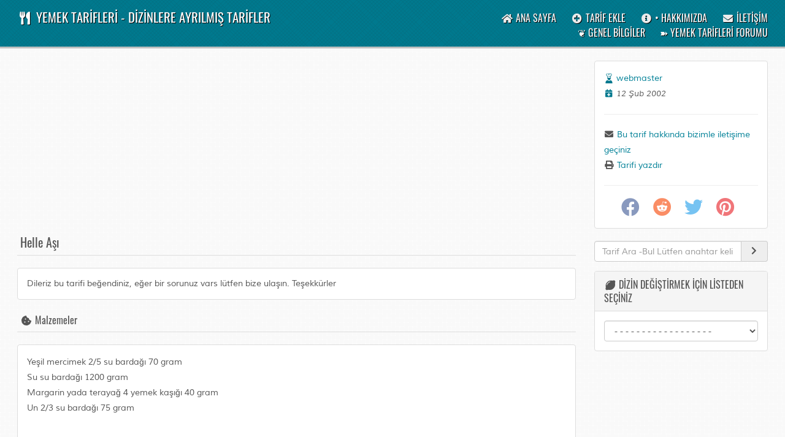

--- FILE ---
content_type: text/html; charset=utf-8
request_url: https://www.turkish-media.com/yemektarifleri/tarifler/helle-asi-/709/index.html
body_size: 15251
content:
<!DOCTYPE html>
<html lang="en" dir="ltr">
    <head>
      <meta charset="utf-8">
      <meta name="viewport" content="width=device-width, initial-scale=1, shrink-to-fit=no">
      <meta name="description" content="Helle Aşı  tarifi">
      <meta name="keywords" content="Helle Aşı  tarifi, tarifleri, yemek">
      
      <title>Helle Aşı</title>
      <base href="https://www.turkish-media.com/yemektarifleri/">
      
      <link rel="icon" type="image/x-icon" href="content/images/favicon.ico">
      <link rel="stylesheet" href="content/css/normalize.css" type="text/css">
      <link rel="stylesheet" href="content/css/animate.css" type="text/css">
      <link href="content/css/bootstrap.css" rel="stylesheet">
      <link href="content/css/font-awesome/fontawesome.css" rel="stylesheet">
      <link href="content/css/theme.css" rel="stylesheet">
      <link rel="stylesheet" href="content/css/plugins.css" type="text/css">
      <link rel="stylesheet" href="content/css/mobile.css" type="text/css">
      <link rel="stylesheet" href="content/css/splide.min.css" type="text/css">
      <link rel="stylesheet" href="content/css/splide-skyblue.min.css" type="text/css">
      <link rel="alternate" type="application/rss+xml" href="rss-feed.html" />
      </head>
    <body>
        
      <div class="navbar">
        <div class="navbar-inner">
          <div class="container">
            <div class="row">
              <div class="col-lg-7 col-md-6 col-sm-6 col-xs-5 leftblock">
                <a href="index.html"><i class="fas fa-utensils fa-fw"></i> YEMEK TARİFLERİ - DİZİNLERE AYRILMIŞ TARİFLER</a>
              </div>
              <div class="col-lg-5 col-md-6 col-sm-6 col-xs-7 links">
                <a href="index.html"><i class="fas fa-home fa-fw"></i><span class="hidden-xs"> ANA SAYFA</span></a>
                                <a href="add-recipe.html"><i class="fas fa-plus-circle fa-fw"></i><span class="hidden-xs"> TARİF EKLE</span></a>
                                <a href="about-us.html"><i class="fas fa-info-circle fa-fw"></i><span class="hidden-xs"> &#8226; HAKKıMıZDA</span></a>
                <a href="contact-us.html"><i class="fas fa-envelope fa-fw"></i><span class="hidden-xs"> İLETİŞİM</span></a><br>
                <a href="genel-bilgiler.html"></i><span class="hidden-xs"> &#10086; GENEL BİLGİLER</span></a>
                <a href="https://www.turkish-media.com/forum/forum/72-yemek-tarifleri/"></i><span class="hidden-xs"> &#10173; YEMEK TARİFLERİ FORUMU</span></a>
              </div>
            </div>
          </div>
        </div>
      </div>      <!-- Page content-->
      <div class="container mainmswarea" id="container">
        <div class="row">
          <div class="col-lg-9">
          <script async src="https://pagead2.googlesyndication.com/pagead/js/adsbygoogle.js?client=ca-pub-8986600646077390" crossorigin="anonymous" type="ef6c1b9690ee8e947b772124-text/javascript"></script>
<!-- responsive1 -->
<ins class="adsbygoogle"
     style="display:block"
     data-ad-client="ca-pub-8986600646077390"
     data-ad-slot="5827740529"
     data-ad-format="auto"
     data-full-width-responsive="true"></ins>
<script type="ef6c1b9690ee8e947b772124-text/javascript">
     (adsbygoogle = window.adsbygoogle || []).push({});
</script>

          
            <h1>Helle Aşı</h1>
            
                        <div class="panel panel-default">
              <div class="panel-body">
                Dileriz bu tarifi beğendiniz, eğer bir sorunuz vars lütfen bize ulaşın. Teşekkürler              </div>
            </div>
                        <h2><i class="fas fa-cookie-bite fa-fw"></i> Malzemeler</h2>
            
            <div class="panel panel-default">
              <div class="panel-body ingredients">
                Yeşil mercimek 2/5 su bardağı 70 gram <br>Su su bardağı 1200 gram <br>Margarin yada terayağ 4 yemek kaşığı 40 gram <br>Un 2/3 su bardağı 75 gram <br><br><br>Tuz 2 tatlı kaşığı 12 gram <br>Nane 1 1/2 yemek kaşığı 2 gram <br>Kırmızı biber 1/2 yemek kaşığı 1 gram <br>              </div>
            </div>
                      <script async src="https://pagead2.googlesyndication.com/pagead/js/adsbygoogle.js?client=ca-pub-8986600646077390" crossorigin="anonymous" type="ef6c1b9690ee8e947b772124-text/javascript"></script>
<!-- responsive1 -->
<ins class="adsbygoogle"
     style="display:block"
     data-ad-client="ca-pub-8986600646077390"
     data-ad-slot="5827740529"
     data-ad-format="auto"
     data-full-width-responsive="true"></ins>
<script type="ef6c1b9690ee8e947b772124-text/javascript">
     (adsbygoogle = window.adsbygoogle || []).push({});
</script><br />

                        <h2><i class="fas fa-book fa-fw"></i> Yapılışı</h2>
            
            <div class="panel panel-default">
              <div class="panel-body">
                Mercimeği yıka, 1 su bardağı su ile akşamdan ıslat, kalan suyu ekleyip 35-40 dakika pişir. Yağı bir tavada erit, unu kat, hafif sararıncaya kadar, yaklaşık 3-4 dakika kavur, tuz, nane ve kırmızı biberi koy, bir iki kez karıştır, içine mercimekli sıcak karışımdan, birkaç kaşık ekleyerek ez, çorbaya karıştırarak ilave et, kaynayıncaya değin karıştır, 10 dakika pişir. <br><br><br><br><br><br>              </div>
            </div>
                        <div class="row">
              <div class="col-lg-12 col-md-12 col-sm-12 col-xs-12">
                <ul class="nav nav-tabs">
                  <li class="active"><a href="#one" data-toggle="tab"><i class="fas fa-comments fa-fw"></i> Bu Tarif Hakkındaki İncelemeler - Yorumlar - Görüşler - İpuçları</a></li>
                                    <li><a href="#two" data-toggle="tab"><i class="fas fa-plus-circle fa-fw"></i></a></li>
                                  </ul>
              </div>
            </div>

            <div class="row">
              <div class="col-lg-12 col-md-12 col-sm-12 col-xs-12">
                <div class="tab-content">
                  <div class="tab-pane active in commentarea" id="one">
                    <p class="noData"><i class="fas fa-exclamation-triangle fa-fw"></i> Bu tarif için şu anda hiç yorum yok. Sağdaki menüden kendi Yorumunuzu ekleyebilirsiniz..</p>
                  </div>
                                    <div class="tab-pane fade commentarea" id="two">
                    <form method="post" action="#" id="cm_form">
  <div class="form-group">
    <label style="padding-top:0">Adınız:</label>
    <div class="form-group input-group">
      <span class="input-group-addon"><i class="fas fa-user fa-fw"></i></span>
      <input type="text" class="form-control" name="nm" value="" tabindex="1">
    </div>
  </div>

  <div class="form-group">
    <label>E-posta Adresiniz (Başkalarına gösterilmez):</label>
    <div class="form-group input-group">
      <span class="input-group-addon"><i class="fas fa-envelope fa-fw"></i></span>
      <input type="text" class="form-control" name="em" value="" tabindex="2">
    </div>
  </div>

  <div class="form-group">
    <label>Yorumunuz eklemeden önce lütfen okuyunuz!<br />Dikkat etmeniz gereken hususlar:<br />
1. Yemeği denediniz mi veya sevdiniz mi?<br />
2. Neden sevdiğinizi veya sevmediğinizi açıklayabilir misiniz?<br />
3. Tarifte eksik gördüğünüz yerler (ayrıntılı lütfen)<br />
4. Değişik bir yapılış öneriyorsanız lütfen detayları giriniz.<br />
5. Malzemeler için ne düşünüyorsunuz? <br /><b>Yorumunuz</b>:</label>
    <textarea name="comments" class="form-control" rows="4" cols="20" tabindex="3"></textarea>
  </div>

  <div class="form-group">
  <label>Güvenlik kodunu okuyamıyorsanız yenilemek için üzerine tıklayınız:</label>
  <div class="capImg"><a href="#" onclick="if (!window.__cfRLUnblockHandlers) return false; document.getElementById('cp_image').src = 'index.php?p=captcha&amp;sid=' + Math.random(); return false" data-cf-modified-ef6c1b9690ee8e947b772124-=""><img src="index.php?p=captcha" alt="" title="" id="cp_image"></a></div>
  <input type="text" class="form-control" name="code" value="" placeholder="" tabindex="8">
</div>

  <input type="hidden" name="recipe" value="709">
  <input type="hidden" name="csrf" value="62851e38534d3aa7252341593790c896c6301212097cb34b12e6257bba05663decb0d7261a6a6ca08604611d2ef698902861">
  <button class="btn btn-primary" id="ac_btn" type="button"><i class="fas fa-check fa-fw"></i> Bu tarife yorum eklemek istermisiniz?</button>
</form>                  </div>
                                  </div>
              </div>
            </div>
                        
            <hr>
            
                        <div class="hitcount">
              <i class="fas fa-binoculars fa-fw"></i> - Yemek Tarifinin Görüntülenme Sayısı -: 8178            </div>
                        
          </div>
          <div class="col-lg-3">
            
            <div class="panel panel-default">
              <div class="panel-body reclinks">
                <a href="https://www.turkish-media.com/yemektarifleri/tarif-ara/chef::webmaster/all/1/index.html" class="chef">webmaster</a><br>
                <span class="italic date"><i class="fas fa-calendar-plus fa-fw recipe"></i> 12 Şub 2002</span><hr>
                <a href="https://www.turkish-media.com/yemektarifleri/contact-recipe/709/index.html"><i class="fas fa-envelope fa-fw dark"></i> Bu tarif hakkında bizimle iletişime geçiniz</a><br>
                <a href="https://www.turkish-media.com/yemektarifleri/print/709/index.html" onclick="if (!window.__cfRLUnblockHandlers) return false; window.open(this);return false" data-cf-modified-ef6c1b9690ee8e947b772124-=""><i class="fas fa-print fa-fw dark"></i> Tarifi yazdır</a><hr>
                                <div class="recipe_social">
                  <a class="fb" href="https://www.facebook.com/sharer.php?u=https://www.turkish-media.com/yemektarifleri/tarifler/helle-as-/709/index.html" onclick="if (!window.__cfRLUnblockHandlers) return false; window.open(this);return false" data-cf-modified-ef6c1b9690ee8e947b772124-=""><i class="fab fa-facebook fa-fw"></i></a>
                  <a class="rd" href="https://reddit.com/submit?url=https://www.turkish-media.com/yemektarifleri/tarifler/helle-as-/709/index.html&amp;title=Helle+A%C5%9F%C4%B1" onclick="if (!window.__cfRLUnblockHandlers) return false; window.open(this);return false" data-cf-modified-ef6c1b9690ee8e947b772124-=""><i class="fab fa-reddit fa-fw"></i></a>
                  <a class="tw" href="https://twitter.com/intent/tweet?url=https://www.turkish-media.com/yemektarifleri/tarifler/helle-as-/709/index.html&amp;text=Helle+A%C5%9F%C4%B1" onclick="if (!window.__cfRLUnblockHandlers) return false; window.open(this);return false" data-cf-modified-ef6c1b9690ee8e947b772124-=""><i class="fab fa-twitter fa-fw"></i></a>
                  <a class="pn" href="https://pinterest.com/pin/create/button/?url=https://www.turkish-media.com/yemektarifleri/tarifler/helle-as-/709/index.html" onclick="if (!window.__cfRLUnblockHandlers) return false; window.open(this);return false" data-cf-modified-ef6c1b9690ee8e947b772124-=""><i class="fab fa-pinterest fa-fw"></i></a>
                </div>
              </div>
            </div>
            
            <form method="post" action="index.html" id="sc_fm">
              <div class="form-group">
                <input type="hidden" name="search" value="1">
                <div class="form-group">
                  <div class="form-group input-group">
                   <input type="text" name="keys" class="form-control" placeholder="Tarif Ara -Bul Lütfen anahtar kelimeleri girin.." value="">
                   <span class="input-group-addon" style="cursor:pointer" onclick="if (!window.__cfRLUnblockHandlers) return false; jQuery('#sc_fm').submit()" data-cf-modified-ef6c1b9690ee8e947b772124-=""><i class="fas fa-chevron-right fa-fw"></i></span>
                  </div>
                </div>         
              </div>
            </form>
            
            <div class="panel panel-default recboxarea">
              <div class="panel-heading">
                <i class="fas fa-lemon fa-fw"></i> DİZİN DEĞİŞTİRMEK İÇİN LİSTEDEN SEÇİNİZ              </div>
              <div class="panel-body rightbox">
                <select onchange="if (!window.__cfRLUnblockHandlers) return false; if(this.value!= 0){location=this.options[this.selectedIndex].value}" class="form-control" data-cf-modified-ef6c1b9690ee8e947b772124-="">
                <option value="0">- - - - - - - - - - - - - - - - - -</option>
                <option value="https://www.turkish-media.com/yemektarifleri/category/av-etleri/1/1/index.html">Av Etleri</option>
<option value="https://www.turkish-media.com/yemektarifleri/category/biskuviler-kurabiyeler/2/1/index.html">Bisküviler - Kurabiyeler</option>
<option value="https://www.turkish-media.com/yemektarifleri/category/corbalar/3/1/index.html">Çorbalar</option>
<option value="https://www.turkish-media.com/yemektarifleri/category/deniz-urunleri/4/1/index.html">Deniz Ürünleri</option>
<option value="https://www.turkish-media.com/yemektarifleri/category/dolmalar/5/1/index.html">Dolmalar</option>
<option value="https://www.turkish-media.com/yemektarifleri/category/et-yemekleri/6/1/index.html">Et Yemekleri</option>
<option value="https://www.turkish-media.com/yemektarifleri/category/hamur-sleri/7/1/index.html">Hamur İşleri</option>
<option value="https://www.turkish-media.com/yemektarifleri/category/-cki-cecekler/8/1/index.html">İçki - İçecekler</option>
<option value="https://www.turkish-media.com/yemektarifleri/category/kebaplar-izgaralar/9/1/index.html">Kebaplar - Izgaralar</option>
<option value="https://www.turkish-media.com/yemektarifleri/category/kekler-pastalar/10/1/index.html">Kekler - Pastalar</option>
<option value="https://www.turkish-media.com/yemektarifleri/category/kofteler/11/1/index.html">Köfteler</option>
<option value="https://www.turkish-media.com/yemektarifleri/category/mezeler-ordovler/12/1/index.html">Mezeler - Ordövler</option>
<option value="https://www.turkish-media.com/yemektarifleri/category/pilavlar-makarnalar/13/1/index.html">Pilavlar - Makarnalar</option>
<option value="https://www.turkish-media.com/yemektarifleri/category/receller-marmelatlar/14/1/index.html">Reçeller - Marmelatlar</option>
<option value="https://www.turkish-media.com/yemektarifleri/category/sakatat-yemekleri/15/1/index.html">Sakatat Yemekleri</option>
<option value="https://www.turkish-media.com/yemektarifleri/category/salatalar/16/1/index.html">Salatalar</option>
<option value="https://www.turkish-media.com/yemektarifleri/category/sandvic-kanepeler/17/1/index.html">Sandviç - Kanepeler</option>
<option value="https://www.turkish-media.com/yemektarifleri/category/sebze-yemekleri/18/1/index.html">Sebze Yemekleri</option>
<option value="https://www.turkish-media.com/yemektarifleri/category/soslar/19/1/index.html">Soslar</option>
<option value="https://www.turkish-media.com/yemektarifleri/category/tatl-lar/20/1/index.html">Tatlılar</option>
<option value="https://www.turkish-media.com/yemektarifleri/category/tavuk-ve-hindi-yemekleri/21/1/index.html">Tavuk ve Hindi Yemekleri</option>
<option value="https://www.turkish-media.com/yemektarifleri/category/vejeteryan-diyet-yemekleri/24/1/index.html">Vejeteryan - Diyet Yemekleri</option>
<option value="https://www.turkish-media.com/yemektarifleri/category/yahniler/22/1/index.html">Yahniler</option>
<option value="https://www.turkish-media.com/yemektarifleri/category/yumurta-yemekleri/23/1/index.html">Yumurta Yemekleri</option>
                </select>
              </div>
            </div>
                      <script async src="https://pagead2.googlesyndication.com/pagead/js/adsbygoogle.js?client=ca-pub-8986600646077390" crossorigin="anonymous" type="ef6c1b9690ee8e947b772124-text/javascript"></script>
<!-- responsive1 -->
<ins class="adsbygoogle"
     style="display:block"
     data-ad-client="ca-pub-8986600646077390"
     data-ad-slot="5827740529"
     data-ad-format="auto"
     data-full-width-responsive="true"></ins>
<script type="ef6c1b9690ee8e947b772124-text/javascript">
     (adsbygoogle = window.adsbygoogle || []).push({});
</script><br />

            
            <div class="panel panel-default recboxarea">
              <div class="panel-heading">
                <i class="fas fa-pepper-hot fa-fw"></i> BU DİZİNDEKİ DİĞER TARİFLER              </div>
              <div class="panel-body rightbox">
                <div class="row reciperow">
  <div class="col-lg-3 col-md-3 text-center">
    <a href="https://www.turkish-media.com/yemektarifleri/tarifler/beyin-corbas-/630/index.html">
      <img src="content/images/recipes/beyi_corb.jpg" alt="">
    </a>
  </div>
  <div class="col-lg-9 col-md-9 recipe">
    <hr class="visible-xs visible-sm">
    <a href="https://www.turkish-media.com/yemektarifleri/tarifler/beyin-corbas-/630/index.html">Beyin Çorbası</a>
    <span class="cheflink">- <a href="https://www.turkish-media.com/yemektarifleri/tarif-ara/chef::Barracuda/all/1/index.html">Barracuda</a></span>
  </div>
</div><div class="row reciperow">
  <div class="col-lg-3 col-md-3 text-center">
    <a href="https://www.turkish-media.com/yemektarifleri/tarifler/koy-corbas-/1224/index.html">
      <img src="content/images/placeholder.png" alt="">
    </a>
  </div>
  <div class="col-lg-9 col-md-9 recipe">
    <hr class="visible-xs visible-sm">
    <a href="https://www.turkish-media.com/yemektarifleri/tarifler/koy-corbas-/1224/index.html">Köy Çorbası</a>
    <span class="cheflink">- <a href="https://www.turkish-media.com/yemektarifleri/tarif-ara/chef::webmaster/all/1/index.html">webmaster</a></span>
  </div>
</div><div class="row reciperow">
  <div class="col-lg-3 col-md-3 text-center">
    <a href="https://www.turkish-media.com/yemektarifleri/tarifler/dugun-corbas-/715/index.html">
      <img src="content/images/recipes/corbalar/duguncorbasi.jpg" alt="">
    </a>
  </div>
  <div class="col-lg-9 col-md-9 recipe">
    <hr class="visible-xs visible-sm">
    <a href="https://www.turkish-media.com/yemektarifleri/tarifler/dugun-corbas-/715/index.html">Düğün Çorbası</a>
    <span class="cheflink">- <a href="https://www.turkish-media.com/yemektarifleri/tarif-ara/chef::webmaster/all/1/index.html">webmaster</a></span>
  </div>
</div><div class="row reciperow">
  <div class="col-lg-3 col-md-3 text-center">
    <a href="https://www.turkish-media.com/yemektarifleri/tarifler/ezogelin-corbas-/713/index.html">
      <img src="content/images/placeholder.png" alt="">
    </a>
  </div>
  <div class="col-lg-9 col-md-9 recipe">
    <hr class="visible-xs visible-sm">
    <a href="https://www.turkish-media.com/yemektarifleri/tarifler/ezogelin-corbas-/713/index.html">Ezogelin Çorbası</a>
    <span class="cheflink">- <a href="https://www.turkish-media.com/yemektarifleri/tarif-ara/chef::webmaster/all/1/index.html">webmaster</a></span>
  </div>
</div><div class="row reciperow">
  <div class="col-lg-3 col-md-3 text-center">
    <a href="https://www.turkish-media.com/yemektarifleri/tarifler/devekusu-corbas-/4/index.html">
      <img src="content/images/placeholder.png" alt="">
    </a>
  </div>
  <div class="col-lg-9 col-md-9 recipe">
    <hr class="visible-xs visible-sm">
    <a href="https://www.turkish-media.com/yemektarifleri/tarifler/devekusu-corbas-/4/index.html">Devekuşu Çorbası</a>
    <span class="cheflink">- <a href="https://www.turkish-media.com/yemektarifleri/tarif-ara/chef::Barracuda/all/1/index.html">Barracuda</a></span>
  </div>
</div>              </div>
            </div>
            
            <div class="panel panel-default">
              <div class="panel-heading">
                <i class="fas fa-hamburger fa-fw"></i> TARİF GÖNDERENLERE GÖRE ARA-BUL              </div>
              <div class="panel-body">
                <select onchange="if (!window.__cfRLUnblockHandlers) return false; if(this.value!= 0){location=this.options[this.selectedIndex].value}" class="form-control" data-cf-modified-ef6c1b9690ee8e947b772124-="">
                  <option value="0">- - - - -</option>
                  <option value="https://www.turkish-media.com/yemektarifleri/tarif-ara/chef::+Tu%C4%9Fba+BALKIR/all/1/index.html">Tuğba BALKIR</option>
<option value="https://www.turkish-media.com/yemektarifleri/tarif-ara/chef::-GURME-/all/1/index.html">-GURME-</option>
<option value="https://www.turkish-media.com/yemektarifleri/tarif-ara/chef::Abdulkadir+%C3%96zkan/all/1/index.html">Abdulkadir Özkan</option>
<option value="https://www.turkish-media.com/yemektarifleri/tarif-ara/chef::abdullah/all/1/index.html">abdullah</option>
<option value="https://www.turkish-media.com/yemektarifleri/tarif-ara/chef::AD%C4%B0KE+ONAY/all/1/index.html">ADİKE ONAY</option>
<option value="https://www.turkish-media.com/yemektarifleri/tarif-ara/chef::Admin/all/1/index.html">Admin</option>
<option value="https://www.turkish-media.com/yemektarifleri/tarif-ara/chef::adnan/all/1/index.html">adnan</option>
<option value="https://www.turkish-media.com/yemektarifleri/tarif-ara/chef::ahme-t-arif/all/1/index.html">ahme-t-arif</option>
<option value="https://www.turkish-media.com/yemektarifleri/tarif-ara/chef::ahmet+a%C5%9Fk%C4%B1n/all/1/index.html">ahmet aşkın</option>
<option value="https://www.turkish-media.com/yemektarifleri/tarif-ara/chef::ahmet+karayigit/all/1/index.html">ahmet karayigit</option>
<option value="https://www.turkish-media.com/yemektarifleri/tarif-ara/chef::Ahmet+Mutlu/all/1/index.html">Ahmet Mutlu</option>
<option value="https://www.turkish-media.com/yemektarifleri/tarif-ara/chef::ahmetbasarir/all/1/index.html">ahmetbasarir</option>
<option value="https://www.turkish-media.com/yemektarifleri/tarif-ara/chef::alba/all/1/index.html">alba</option>
<option value="https://www.turkish-media.com/yemektarifleri/tarif-ara/chef::Ali++++ata%C5%9F/all/1/index.html">Ali    ataş</option>
<option value="https://www.turkish-media.com/yemektarifleri/tarif-ara/chef::Ali+Eri%C5%9Fmen/all/1/index.html">Ali Erişmen</option>
<option value="https://www.turkish-media.com/yemektarifleri/tarif-ara/chef::Ali+R%C4%B1za+D%C3%96LKELE%C5%9E/all/1/index.html">Ali Rıza DÖLKELEŞ</option>
<option value="https://www.turkish-media.com/yemektarifleri/tarif-ara/chef::ali+yal%C3%A7%C4%B1ner/all/1/index.html">ali yalçıner</option>
<option value="https://www.turkish-media.com/yemektarifleri/tarif-ara/chef::Aliye+%C3%87obano%C4%9Flu/all/1/index.html">Aliye Çobanoğlu</option>
<option value="https://www.turkish-media.com/yemektarifleri/tarif-ara/chef::alli+zeynep/all/1/index.html">alli zeynep</option>
<option value="https://www.turkish-media.com/yemektarifleri/tarif-ara/chef::andy/all/1/index.html">andy</option>
<option value="https://www.turkish-media.com/yemektarifleri/tarif-ara/chef::ANIL+%C3%96ZDEM%C4%B0R/all/1/index.html">ANIL ÖZDEMİR</option>
<option value="https://www.turkish-media.com/yemektarifleri/tarif-ara/chef::Applesugar/all/1/index.html">Applesugar</option>
<option value="https://www.turkish-media.com/yemektarifleri/tarif-ara/chef::Aries/all/1/index.html">Aries</option>
<option value="https://www.turkish-media.com/yemektarifleri/tarif-ara/chef::Arslan+Amca/all/1/index.html">Arslan Amca</option>
<option value="https://www.turkish-media.com/yemektarifleri/tarif-ara/chef::Arzu/all/1/index.html">Arzu</option>
<option value="https://www.turkish-media.com/yemektarifleri/tarif-ara/chef::Arzu+D./all/1/index.html">Arzu D.</option>
<option value="https://www.turkish-media.com/yemektarifleri/tarif-ara/chef::arzu+kankaya/all/1/index.html">arzu kankaya</option>
<option value="https://www.turkish-media.com/yemektarifleri/tarif-ara/chef::ARZU+PEKELL%C4%B0/all/1/index.html">ARZU PEKELLİ</option>
<option value="https://www.turkish-media.com/yemektarifleri/tarif-ara/chef::asena/all/1/index.html">asena</option>
<option value="https://www.turkish-media.com/yemektarifleri/tarif-ara/chef::Askim+Schink/all/1/index.html">Askim Schink</option>
<option value="https://www.turkish-media.com/yemektarifleri/tarif-ara/chef::asl%C4%B1/all/1/index.html">aslı</option>
<option value="https://www.turkish-media.com/yemektarifleri/tarif-ara/chef::Asl%C4%B1+Joy+Di%C5%9Fbudak/all/1/index.html">Aslı Joy Dişbudak</option>
<option value="https://www.turkish-media.com/yemektarifleri/tarif-ara/chef::Asl%C4%B1+OK/all/1/index.html">Aslı OK</option>
<option value="https://www.turkish-media.com/yemektarifleri/tarif-ara/chef::asl%C4%B1+ozerin%C3%A7/all/1/index.html">aslı ozerinç</option>
<option value="https://www.turkish-media.com/yemektarifleri/tarif-ara/chef::asl%C4%B1+seyhan/all/1/index.html">aslı seyhan</option>
<option value="https://www.turkish-media.com/yemektarifleri/tarif-ara/chef::ASLI+YALCIN/all/1/index.html">ASLI YALCIN</option>
<option value="https://www.turkish-media.com/yemektarifleri/tarif-ara/chef::Asya+%C3%96zge+%C3%96ztan/all/1/index.html">Asya Özge Öztan</option>
<option value="https://www.turkish-media.com/yemektarifleri/tarif-ara/chef::Atilla+Dizdar/all/1/index.html">Atilla Dizdar</option>
<option value="https://www.turkish-media.com/yemektarifleri/tarif-ara/chef::Ay%C3%A7a/all/1/index.html">Ayça</option>
<option value="https://www.turkish-media.com/yemektarifleri/tarif-ara/chef::Aycan+I%C5%9F%C4%B1k/all/1/index.html">Aycan Işık</option>
<option value="https://www.turkish-media.com/yemektarifleri/tarif-ara/chef::ayfer/all/1/index.html">ayfer</option>
<option value="https://www.turkish-media.com/yemektarifleri/tarif-ara/chef::Aylin/all/1/index.html">Aylin</option>
<option value="https://www.turkish-media.com/yemektarifleri/tarif-ara/chef::aylin+y%C4%B1lmaz/all/1/index.html">aylin yılmaz</option>
<option value="https://www.turkish-media.com/yemektarifleri/tarif-ara/chef::aylinoren/all/1/index.html">aylinoren</option>
<option value="https://www.turkish-media.com/yemektarifleri/tarif-ara/chef::aynur/all/1/index.html">aynur</option>
<option value="https://www.turkish-media.com/yemektarifleri/tarif-ara/chef::Aynur+Burnak/all/1/index.html">Aynur Burnak</option>
<option value="https://www.turkish-media.com/yemektarifleri/tarif-ara/chef::ay%C5%9Fa+limon/all/1/index.html">ayşa limon</option>
<option value="https://www.turkish-media.com/yemektarifleri/tarif-ara/chef::Ayse/all/1/index.html">Ayse</option>
<option value="https://www.turkish-media.com/yemektarifleri/tarif-ara/chef::ayse++berber/all/1/index.html">ayse  berber</option>
<option value="https://www.turkish-media.com/yemektarifleri/tarif-ara/chef::ay%C5%9Fe+ala%C5%9F+yal%C3%A7%C4%B1n/all/1/index.html">ayşe alaş yalçın</option>
<option value="https://www.turkish-media.com/yemektarifleri/tarif-ara/chef::ay%C5%9Fe+erikmen/all/1/index.html">ayşe erikmen</option>
<option value="https://www.turkish-media.com/yemektarifleri/tarif-ara/chef::ay%C5%9Fe+nur/all/1/index.html">ayşe nur</option>
<option value="https://www.turkish-media.com/yemektarifleri/tarif-ara/chef::AY%C5%9EE+SEV%C4%B0L+BAYSAL/all/1/index.html">AYŞE SEVİL BAYSAL</option>
<option value="https://www.turkish-media.com/yemektarifleri/tarif-ara/chef::Ay%C5%9Fe+TURAN+ASLIM/all/1/index.html">Ayşe TURAN ASLIM</option>
<option value="https://www.turkish-media.com/yemektarifleri/tarif-ara/chef::AY%C5%9EE+UYSAL/all/1/index.html">AYŞE UYSAL</option>
<option value="https://www.turkish-media.com/yemektarifleri/tarif-ara/chef::AY%C5%9EE+YAVUZ/all/1/index.html">AYŞE YAVUZ</option>
<option value="https://www.turkish-media.com/yemektarifleri/tarif-ara/chef::ay%C5%9Feg%C3%BCl/all/1/index.html">ayşegül</option>
<option value="https://www.turkish-media.com/yemektarifleri/tarif-ara/chef::Ayseg%C3%BCl+Tar%C4%B1kc%C4%B1/all/1/index.html">Aysegül Tarıkcı</option>
<option value="https://www.turkish-media.com/yemektarifleri/tarif-ara/chef::aysel/all/1/index.html">aysel</option>
<option value="https://www.turkish-media.com/yemektarifleri/tarif-ara/chef::AYSEL+K%C3%9C%C3%87%C3%9CK/all/1/index.html">AYSEL KÜÇÜK</option>
<option value="https://www.turkish-media.com/yemektarifleri/tarif-ara/chef::aysel+%C5%9Fen/all/1/index.html">aysel şen</option>
<option value="https://www.turkish-media.com/yemektarifleri/tarif-ara/chef::Ay%C5%9Fen/all/1/index.html">Ayşen</option>
<option value="https://www.turkish-media.com/yemektarifleri/tarif-ara/chef::aysen+guncer/all/1/index.html">aysen guncer</option>
<option value="https://www.turkish-media.com/yemektarifleri/tarif-ara/chef::ay%C5%9Fenur/all/1/index.html">ayşenur</option>
<option value="https://www.turkish-media.com/yemektarifleri/tarif-ara/chef::ayset/all/1/index.html">ayset</option>
<option value="https://www.turkish-media.com/yemektarifleri/tarif-ara/chef::AYSUN/all/1/index.html">AYSUN</option>
<option value="https://www.turkish-media.com/yemektarifleri/tarif-ara/chef::aysun+f%C4%B1nd%C4%B1k/all/1/index.html">aysun fındık</option>
<option value="https://www.turkish-media.com/yemektarifleri/tarif-ara/chef::Ayten/all/1/index.html">Ayten</option>
<option value="https://www.turkish-media.com/yemektarifleri/tarif-ara/chef::Aziz/all/1/index.html">Aziz</option>
<option value="https://www.turkish-media.com/yemektarifleri/tarif-ara/chef::azize+demirbag/all/1/index.html">azize demirbag</option>
<option value="https://www.turkish-media.com/yemektarifleri/tarif-ara/chef::bahar/all/1/index.html">bahar</option>
<option value="https://www.turkish-media.com/yemektarifleri/tarif-ara/chef::bahar+%C5%9Fumnulu/all/1/index.html">bahar şumnulu</option>
<option value="https://www.turkish-media.com/yemektarifleri/tarif-ara/chef::balam/all/1/index.html">balam</option>
<option value="https://www.turkish-media.com/yemektarifleri/tarif-ara/chef::Banu/all/1/index.html">Banu</option>
<option value="https://www.turkish-media.com/yemektarifleri/tarif-ara/chef::Banu+Do%C4%9Fan%C3%B6z%C3%BC/all/1/index.html">Banu Doğanözü</option>
<option value="https://www.turkish-media.com/yemektarifleri/tarif-ara/chef::BANU+KILI%C3%87/all/1/index.html">BANU KILIÇ</option>
<option value="https://www.turkish-media.com/yemektarifleri/tarif-ara/chef::BANU+SANCAK/all/1/index.html">BANU SANCAK</option>
<option value="https://www.turkish-media.com/yemektarifleri/tarif-ara/chef::Baracuda/all/1/index.html">Baracuda</option>
<option value="https://www.turkish-media.com/yemektarifleri/tarif-ara/chef::barakuda/all/1/index.html">barakuda</option>
<option value="https://www.turkish-media.com/yemektarifleri/tarif-ara/chef::Barracuda/all/1/index.html">Barracuda</option>
<option value="https://www.turkish-media.com/yemektarifleri/tarif-ara/chef::ba%C5%9Fak/all/1/index.html">başak</option>
<option value="https://www.turkish-media.com/yemektarifleri/tarif-ara/chef::Ba%C5%9Fak+Akdo%C4%9Fan/all/1/index.html">Başak Akdoğan</option>
<option value="https://www.turkish-media.com/yemektarifleri/tarif-ara/chef::batuhan/all/1/index.html">batuhan</option>
<option value="https://www.turkish-media.com/yemektarifleri/tarif-ara/chef::bebekyemekler/all/1/index.html">bebekyemekler</option>
<option value="https://www.turkish-media.com/yemektarifleri/tarif-ara/chef::beg%C3%BCm+gezginer/all/1/index.html">begüm gezginer</option>
<option value="https://www.turkish-media.com/yemektarifleri/tarif-ara/chef::beg%C3%BCm+sav%C3%A7%C4%B1n/all/1/index.html">begüm savçın</option>
<option value="https://www.turkish-media.com/yemektarifleri/tarif-ara/chef::belgin+aydemir/all/1/index.html">belgin aydemir</option>
<option value="https://www.turkish-media.com/yemektarifleri/tarif-ara/chef::BELKIS/all/1/index.html">BELKIS</option>
<option value="https://www.turkish-media.com/yemektarifleri/tarif-ara/chef::benek/all/1/index.html">benek</option>
<option value="https://www.turkish-media.com/yemektarifleri/tarif-ara/chef::Berika+Bayrak/all/1/index.html">Berika Bayrak</option>
<option value="https://www.turkish-media.com/yemektarifleri/tarif-ara/chef::beril/all/1/index.html">beril</option>
<option value="https://www.turkish-media.com/yemektarifleri/tarif-ara/chef::Berna+Anter/all/1/index.html">Berna Anter</option>
<option value="https://www.turkish-media.com/yemektarifleri/tarif-ara/chef::BERNA+BAYRAKTAR/all/1/index.html">BERNA BAYRAKTAR</option>
<option value="https://www.turkish-media.com/yemektarifleri/tarif-ara/chef::berna+karakman/all/1/index.html">berna karakman</option>
<option value="https://www.turkish-media.com/yemektarifleri/tarif-ara/chef::BERNA+YE%C4%9E%C4%B0N/all/1/index.html">BERNA YEĞİN</option>
<option value="https://www.turkish-media.com/yemektarifleri/tarif-ara/chef::berrin/all/1/index.html">berrin</option>
<option value="https://www.turkish-media.com/yemektarifleri/tarif-ara/chef::bet%C3%BCl+alpak/all/1/index.html">betül alpak</option>
<option value="https://www.turkish-media.com/yemektarifleri/tarif-ara/chef::betul+bakirhan/all/1/index.html">betul bakirhan</option>
<option value="https://www.turkish-media.com/yemektarifleri/tarif-ara/chef::betul+inan/all/1/index.html">betul inan</option>
<option value="https://www.turkish-media.com/yemektarifleri/tarif-ara/chef::bet%C3%BCl+karata%C5%9F/all/1/index.html">betül karataş</option>
<option value="https://www.turkish-media.com/yemektarifleri/tarif-ara/chef::Bet%C3%BCl+Kur%C5%9Funcu+GEZER/all/1/index.html">Betül Kurşuncu GEZER</option>
<option value="https://www.turkish-media.com/yemektarifleri/tarif-ara/chef::Beyza+G%C3%BCven/all/1/index.html">Beyza Güven</option>
<option value="https://www.turkish-media.com/yemektarifleri/tarif-ara/chef::birce/all/1/index.html">birce</option>
<option value="https://www.turkish-media.com/yemektarifleri/tarif-ara/chef::B%C4%B0RG%C3%9CL/all/1/index.html">BİRGÜL</option>
<option value="https://www.turkish-media.com/yemektarifleri/tarif-ara/chef::birkumtanesi/all/1/index.html">birkumtanesi</option>
<option value="https://www.turkish-media.com/yemektarifleri/tarif-ara/chef::B%C4%B0RSEN+DURAN/all/1/index.html">BİRSEN DURAN</option>
<option value="https://www.turkish-media.com/yemektarifleri/tarif-ara/chef::blue505/all/1/index.html">blue505</option>
<option value="https://www.turkish-media.com/yemektarifleri/tarif-ara/chef::Bo%C4%9Fa%C3%A7+Y%C3%BCzg%C3%BCl/all/1/index.html">Boğaç Yüzgül</option>
<option value="https://www.turkish-media.com/yemektarifleri/tarif-ara/chef::BUKET+ELO%C4%9ELU/all/1/index.html">BUKET ELOĞLU</option>
<option value="https://www.turkish-media.com/yemektarifleri/tarif-ara/chef::buket+%C5%9Fahin/all/1/index.html">buket şahin</option>
<option value="https://www.turkish-media.com/yemektarifleri/tarif-ara/chef::B%C3%BClent+Osma/all/1/index.html">Bülent Osma</option>
<option value="https://www.turkish-media.com/yemektarifleri/tarif-ara/chef::BUR%C3%87%C4%B0N+DOGRU/all/1/index.html">BURÇİN DOGRU</option>
<option value="https://www.turkish-media.com/yemektarifleri/tarif-ara/chef::Burcu/all/1/index.html">Burcu</option>
<option value="https://www.turkish-media.com/yemektarifleri/tarif-ara/chef::Burcu+Celep/all/1/index.html">Burcu Celep</option>
<option value="https://www.turkish-media.com/yemektarifleri/tarif-ara/chef::burcu+ko%C3%A7/all/1/index.html">burcu koç</option>
<option value="https://www.turkish-media.com/yemektarifleri/tarif-ara/chef::BURCU+S%C4%B0VR%C4%B0/all/1/index.html">BURCU SİVRİ</option>
<option value="https://www.turkish-media.com/yemektarifleri/tarif-ara/chef::Burcu+Tali/all/1/index.html">Burcu Tali</option>
<option value="https://www.turkish-media.com/yemektarifleri/tarif-ara/chef::Burcu+Utku/all/1/index.html">Burcu Utku</option>
<option value="https://www.turkish-media.com/yemektarifleri/tarif-ara/chef::b%C3%BC%C5%9Fra+%C3%A7elebi/all/1/index.html">büşra çelebi</option>
<option value="https://www.turkish-media.com/yemektarifleri/tarif-ara/chef::busra+kazanc%C4%B1/all/1/index.html">busra kazancı</option>
<option value="https://www.turkish-media.com/yemektarifleri/tarif-ara/chef::cahide+KARALAR/all/1/index.html">cahide KARALAR</option>
<option value="https://www.turkish-media.com/yemektarifleri/tarif-ara/chef::can/all/1/index.html">can</option>
<option value="https://www.turkish-media.com/yemektarifleri/tarif-ara/chef::can+pekpak/all/1/index.html">can pekpak</option>
<option value="https://www.turkish-media.com/yemektarifleri/tarif-ara/chef::Canan/all/1/index.html">Canan</option>
<option value="https://www.turkish-media.com/yemektarifleri/tarif-ara/chef::Canan+g%C3%B6n%C3%BClalan/all/1/index.html">Canan gönülalan</option>
<option value="https://www.turkish-media.com/yemektarifleri/tarif-ara/chef::Canan+Trak/all/1/index.html">Canan Trak</option>
<option value="https://www.turkish-media.com/yemektarifleri/tarif-ara/chef::caner/all/1/index.html">caner</option>
<option value="https://www.turkish-media.com/yemektarifleri/tarif-ara/chef::Canser/all/1/index.html">Canser</option>
<option value="https://www.turkish-media.com/yemektarifleri/tarif-ara/chef::cansu/all/1/index.html">cansu</option>
<option value="https://www.turkish-media.com/yemektarifleri/tarif-ara/chef::cansu+kaya/all/1/index.html">cansu kaya</option>
<option value="https://www.turkish-media.com/yemektarifleri/tarif-ara/chef::Cemile+++Solmaz/all/1/index.html">Cemile   Solmaz</option>
<option value="https://www.turkish-media.com/yemektarifleri/tarif-ara/chef::CENG%C4%B0Z/all/1/index.html">CENGİZ</option>
<option value="https://www.turkish-media.com/yemektarifleri/tarif-ara/chef::Cengiz+Akandil/all/1/index.html">Cengiz Akandil</option>
<option value="https://www.turkish-media.com/yemektarifleri/tarif-ara/chef::Cengiz+Taskin/all/1/index.html">Cengiz Taskin</option>
<option value="https://www.turkish-media.com/yemektarifleri/tarif-ara/chef::ceren/all/1/index.html">ceren</option>
<option value="https://www.turkish-media.com/yemektarifleri/tarif-ara/chef::ceren+ak%C4%B1nsoy/all/1/index.html">ceren akınsoy</option>
<option value="https://www.turkish-media.com/yemektarifleri/tarif-ara/chef::Ceren+Vural/all/1/index.html">Ceren Vural</option>
<option value="https://www.turkish-media.com/yemektarifleri/tarif-ara/chef::ceyda/all/1/index.html">ceyda</option>
<option value="https://www.turkish-media.com/yemektarifleri/tarif-ara/chef::cigdem/all/1/index.html">cigdem</option>
<option value="https://www.turkish-media.com/yemektarifleri/tarif-ara/chef::%C3%A7i%C4%9Fdem+demiray/all/1/index.html">çiğdem demiray</option>
<option value="https://www.turkish-media.com/yemektarifleri/tarif-ara/chef::%C3%87%C4%B0%C4%9EDEM+KARPINAR/all/1/index.html">ÇİĞDEM KARPINAR</option>
<option value="https://www.turkish-media.com/yemektarifleri/tarif-ara/chef::%C3%A7i%C4%9Fdem+%C5%9Fen/all/1/index.html">çiğdem şen</option>
<option value="https://www.turkish-media.com/yemektarifleri/tarif-ara/chef::cihang%C3%BCl+g%C3%B6kdereli/all/1/index.html">cihangül gökdereli</option>
<option value="https://www.turkish-media.com/yemektarifleri/tarif-ara/chef::DeepBlue/all/1/index.html">DeepBlue</option>
<option value="https://www.turkish-media.com/yemektarifleri/tarif-ara/chef::Demet/all/1/index.html">Demet</option>
<option value="https://www.turkish-media.com/yemektarifleri/tarif-ara/chef::deniz/all/1/index.html">deniz</option>
<option value="https://www.turkish-media.com/yemektarifleri/tarif-ara/chef::DERYA/all/1/index.html">DERYA</option>
<option value="https://www.turkish-media.com/yemektarifleri/tarif-ara/chef::derya+batal/all/1/index.html">derya batal</option>
<option value="https://www.turkish-media.com/yemektarifleri/tarif-ara/chef::derya+karaagac/all/1/index.html">derya karaagac</option>
<option value="https://www.turkish-media.com/yemektarifleri/tarif-ara/chef::DERYA+K%C3%9C%C3%87%C3%9CK/all/1/index.html">DERYA KÜÇÜK</option>
<option value="https://www.turkish-media.com/yemektarifleri/tarif-ara/chef::dide/all/1/index.html">dide</option>
<option value="https://www.turkish-media.com/yemektarifleri/tarif-ara/chef::Didem/all/1/index.html">Didem</option>
<option value="https://www.turkish-media.com/yemektarifleri/tarif-ara/chef::Didem+Kansu/all/1/index.html">Didem Kansu</option>
<option value="https://www.turkish-media.com/yemektarifleri/tarif-ara/chef::dilara+durmaz/all/1/index.html">dilara durmaz</option>
<option value="https://www.turkish-media.com/yemektarifleri/tarif-ara/chef::Dilber/all/1/index.html">Dilber</option>
<option value="https://www.turkish-media.com/yemektarifleri/tarif-ara/chef::dilek/all/1/index.html">dilek</option>
<option value="https://www.turkish-media.com/yemektarifleri/tarif-ara/chef::Dilek+%C3%96ztunal%C4%B1/all/1/index.html">Dilek Öztunalı</option>
<option value="https://www.turkish-media.com/yemektarifleri/tarif-ara/chef::Dino+Pollcoan/all/1/index.html">Dino Pollcoan</option>
<option value="https://www.turkish-media.com/yemektarifleri/tarif-ara/chef::Diren+Demir/all/1/index.html">Diren Demir</option>
<option value="https://www.turkish-media.com/yemektarifleri/tarif-ara/chef::dlara/all/1/index.html">dlara</option>
<option value="https://www.turkish-media.com/yemektarifleri/tarif-ara/chef::Dr+Ay%C3%A7a+Hac%C4%B1saliho%C4%9Flu/all/1/index.html">Dr Ayça Hacısalihoğlu</option>
<option value="https://www.turkish-media.com/yemektarifleri/tarif-ara/chef::Dr+aylin/all/1/index.html">Dr aylin</option>
<option value="https://www.turkish-media.com/yemektarifleri/tarif-ara/chef::Dr.+Ay%C3%A7a+Hac%C4%B1saliho%C4%9Flu/all/1/index.html">Dr. Ayça Hacısalihoğlu</option>
<option value="https://www.turkish-media.com/yemektarifleri/tarif-ara/chef::Dr.+Ay%C3%A7a+Hacisalihoglu./all/1/index.html">Dr. Ayça Hacisalihoglu.</option>
<option value="https://www.turkish-media.com/yemektarifleri/tarif-ara/chef::Dr.+Ay%C3%A7aHacisalihoglu/all/1/index.html">Dr. AyçaHacisalihoglu</option>
<option value="https://www.turkish-media.com/yemektarifleri/tarif-ara/chef::Dr.Ay%C3%A7a+Hacisalihoglu/all/1/index.html">Dr.Ayça Hacisalihoglu</option>
<option value="https://www.turkish-media.com/yemektarifleri/tarif-ara/chef::Dragot/all/1/index.html">Dragot</option>
<option value="https://www.turkish-media.com/yemektarifleri/tarif-ara/chef::dudu/all/1/index.html">dudu</option>
<option value="https://www.turkish-media.com/yemektarifleri/tarif-ara/chef::duru+guner/all/1/index.html">duru guner</option>
<option value="https://www.turkish-media.com/yemektarifleri/tarif-ara/chef::duygu/all/1/index.html">duygu</option>
<option value="https://www.turkish-media.com/yemektarifleri/tarif-ara/chef::duyqu/all/1/index.html">duyqu</option>
<option value="https://www.turkish-media.com/yemektarifleri/tarif-ara/chef::E.AKIN/all/1/index.html">E.AKIN</option>
<option value="https://www.turkish-media.com/yemektarifleri/tarif-ara/chef::EBRU/all/1/index.html">EBRU</option>
<option value="https://www.turkish-media.com/yemektarifleri/tarif-ara/chef::ebru+da%C4%9Fdelen/all/1/index.html">ebru dağdelen</option>
<option value="https://www.turkish-media.com/yemektarifleri/tarif-ara/chef::ebru+habip/all/1/index.html">ebru habip</option>
<option value="https://www.turkish-media.com/yemektarifleri/tarif-ara/chef::EBRU+KO%C3%87YE%C4%9E%C4%B0T/all/1/index.html">EBRU KOÇYEĞİT</option>
<option value="https://www.turkish-media.com/yemektarifleri/tarif-ara/chef::EBRU+MARANGOZO%C4%9ELU/all/1/index.html">EBRU MARANGOZOĞLU</option>
<option value="https://www.turkish-media.com/yemektarifleri/tarif-ara/chef::Ece/all/1/index.html">Ece</option>
<option value="https://www.turkish-media.com/yemektarifleri/tarif-ara/chef::ece+sirin/all/1/index.html">ece sirin</option>
<option value="https://www.turkish-media.com/yemektarifleri/tarif-ara/chef::Ecem/all/1/index.html">Ecem</option>
<option value="https://www.turkish-media.com/yemektarifleri/tarif-ara/chef::eda/all/1/index.html">eda</option>
<option value="https://www.turkish-media.com/yemektarifleri/tarif-ara/chef::Eda+%C3%96zda%C4%9Fdeviren/all/1/index.html">Eda Özdağdeviren</option>
<option value="https://www.turkish-media.com/yemektarifleri/tarif-ara/chef::eda+timmes/all/1/index.html">eda timmes</option>
<option value="https://www.turkish-media.com/yemektarifleri/tarif-ara/chef::Efkan/all/1/index.html">Efkan</option>
<option value="https://www.turkish-media.com/yemektarifleri/tarif-ara/chef::Ekrem/all/1/index.html">Ekrem</option>
<option value="https://www.turkish-media.com/yemektarifleri/tarif-ara/chef::ELA/all/1/index.html">ELA</option>
<option value="https://www.turkish-media.com/yemektarifleri/tarif-ara/chef::elif/all/1/index.html">elif</option>
<option value="https://www.turkish-media.com/yemektarifleri/tarif-ara/chef::Elif+Ba%C5%9Fbu%C4%9F/all/1/index.html">Elif Başbuğ</option>
<option value="https://www.turkish-media.com/yemektarifleri/tarif-ara/chef::elif+bayram/all/1/index.html">elif bayram</option>
<option value="https://www.turkish-media.com/yemektarifleri/tarif-ara/chef::elif+%C3%A7ak%C4%B1r/all/1/index.html">elif çakır</option>
<option value="https://www.turkish-media.com/yemektarifleri/tarif-ara/chef::elif+%C3%A7al%C4%B1%C5%9F%C4%B1r/all/1/index.html">elif çalışır</option>
<option value="https://www.turkish-media.com/yemektarifleri/tarif-ara/chef::elif+%C3%B6zd%C3%BCzen/all/1/index.html">elif özdüzen</option>
<option value="https://www.turkish-media.com/yemektarifleri/tarif-ara/chef::Elif+Saylam+G%C3%BCle%C5%9F/all/1/index.html">Elif Saylam Güleş</option>
<option value="https://www.turkish-media.com/yemektarifleri/tarif-ara/chef::Elif+Yaglioglu/all/1/index.html">Elif Yaglioglu</option>
<option value="https://www.turkish-media.com/yemektarifleri/tarif-ara/chef::elif+zorluer/all/1/index.html">elif zorluer</option>
<option value="https://www.turkish-media.com/yemektarifleri/tarif-ara/chef::elmas/all/1/index.html">elmas</option>
<option value="https://www.turkish-media.com/yemektarifleri/tarif-ara/chef::emel/all/1/index.html">emel</option>
<option value="https://www.turkish-media.com/yemektarifleri/tarif-ara/chef::Emel+Akseki/all/1/index.html">Emel Akseki</option>
<option value="https://www.turkish-media.com/yemektarifleri/tarif-ara/chef::emel+%C5%9Fahin/all/1/index.html">emel şahin</option>
<option value="https://www.turkish-media.com/yemektarifleri/tarif-ara/chef::Emel+unutkan/all/1/index.html">Emel unutkan</option>
<option value="https://www.turkish-media.com/yemektarifleri/tarif-ara/chef::emel+varol/all/1/index.html">emel varol</option>
<option value="https://www.turkish-media.com/yemektarifleri/tarif-ara/chef::Emine++G%C3%BCr/all/1/index.html">Emine  Gür</option>
<option value="https://www.turkish-media.com/yemektarifleri/tarif-ara/chef::emine+beder/all/1/index.html">emine beder</option>
<option value="https://www.turkish-media.com/yemektarifleri/tarif-ara/chef::emine+keskin/all/1/index.html">emine keskin</option>
<option value="https://www.turkish-media.com/yemektarifleri/tarif-ara/chef::Emine+S%C3%B6nmez/all/1/index.html">Emine Sönmez</option>
<option value="https://www.turkish-media.com/yemektarifleri/tarif-ara/chef::emine+sunal/all/1/index.html">emine sunal</option>
<option value="https://www.turkish-media.com/yemektarifleri/tarif-ara/chef::Emine+Zaimo%C4%9Flu+Yap%C4%B1c%C4%B1er/all/1/index.html">Emine Zaimoğlu Yapıcıer</option>
<option value="https://www.turkish-media.com/yemektarifleri/tarif-ara/chef::Emre+Cakir/all/1/index.html">Emre Cakir</option>
<option value="https://www.turkish-media.com/yemektarifleri/tarif-ara/chef::emsal+ar%C4%B1su/all/1/index.html">emsal arısu</option>
<option value="https://www.turkish-media.com/yemektarifleri/tarif-ara/chef::enver+YA%C4%9EMUR/all/1/index.html">enver YAĞMUR</option>
<option value="https://www.turkish-media.com/yemektarifleri/tarif-ara/chef::Erc%C3%BCment+KAT/all/1/index.html">Ercüment KAT</option>
<option value="https://www.turkish-media.com/yemektarifleri/tarif-ara/chef::Erdem+MER%C4%B0%C3%87/all/1/index.html">Erdem MERİÇ</option>
<option value="https://www.turkish-media.com/yemektarifleri/tarif-ara/chef::erdogan+%C3%87OCUK/all/1/index.html">erdogan ÇOCUK</option>
<option value="https://www.turkish-media.com/yemektarifleri/tarif-ara/chef::ergen%C3%A7/all/1/index.html">ergenç</option>
<option value="https://www.turkish-media.com/yemektarifleri/tarif-ara/chef::ERG%C3%9CL/all/1/index.html">ERGÜL</option>
<option value="https://www.turkish-media.com/yemektarifleri/tarif-ara/chef::erguvena/all/1/index.html">erguvena</option>
<option value="https://www.turkish-media.com/yemektarifleri/tarif-ara/chef::Erhan+Tar%C4%B1mc%C4%B1/all/1/index.html">Erhan Tarımcı</option>
<option value="https://www.turkish-media.com/yemektarifleri/tarif-ara/chef::Erol+S%C3%B6ylemez/all/1/index.html">Erol Söylemez</option>
<option value="https://www.turkish-media.com/yemektarifleri/tarif-ara/chef::Erva+Topalo%C4%9Flu/all/1/index.html">Erva Topaloğlu</option>
<option value="https://www.turkish-media.com/yemektarifleri/tarif-ara/chef::esin/all/1/index.html">esin</option>
<option value="https://www.turkish-media.com/yemektarifleri/tarif-ara/chef::esra/all/1/index.html">esra</option>
<option value="https://www.turkish-media.com/yemektarifleri/tarif-ara/chef::ESRA+ATI%C5%9E/all/1/index.html">ESRA ATIŞ</option>
<option value="https://www.turkish-media.com/yemektarifleri/tarif-ara/chef::esra+%C3%A7atakl%C4%B1/all/1/index.html">esra çataklı</option>
<option value="https://www.turkish-media.com/yemektarifleri/tarif-ara/chef::Esra+Gundem/all/1/index.html">Esra Gundem</option>
<option value="https://www.turkish-media.com/yemektarifleri/tarif-ara/chef::Esra+Usta/all/1/index.html">Esra Usta</option>
<option value="https://www.turkish-media.com/yemektarifleri/tarif-ara/chef::evin+bozkurt/all/1/index.html">evin bozkurt</option>
<option value="https://www.turkish-media.com/yemektarifleri/tarif-ara/chef::Evrim/all/1/index.html">Evrim</option>
<option value="https://www.turkish-media.com/yemektarifleri/tarif-ara/chef::eylem+can/all/1/index.html">eylem can</option>
<option value="https://www.turkish-media.com/yemektarifleri/tarif-ara/chef::Ey%C3%BCp+%C3%96LMEZ/all/1/index.html">Eyüp ÖLMEZ</option>
<option value="https://www.turkish-media.com/yemektarifleri/tarif-ara/chef::ey%C3%BCp+%C3%B6ztekin/all/1/index.html">eyüp öztekin</option>
<option value="https://www.turkish-media.com/yemektarifleri/tarif-ara/chef::ezgi/all/1/index.html">ezgi</option>
<option value="https://www.turkish-media.com/yemektarifleri/tarif-ara/chef::ezgi++kale/all/1/index.html">ezgi  kale</option>
<option value="https://www.turkish-media.com/yemektarifleri/tarif-ara/chef::Ezgi+Erdem/all/1/index.html">Ezgi Erdem</option>
<option value="https://www.turkish-media.com/yemektarifleri/tarif-ara/chef::f.nur/all/1/index.html">f.nur</option>
<option value="https://www.turkish-media.com/yemektarifleri/tarif-ara/chef::fahri/all/1/index.html">fahri</option>
<option value="https://www.turkish-media.com/yemektarifleri/tarif-ara/chef::fatih/all/1/index.html">fatih</option>
<option value="https://www.turkish-media.com/yemektarifleri/tarif-ara/chef::fatma/all/1/index.html">fatma</option>
<option value="https://www.turkish-media.com/yemektarifleri/tarif-ara/chef::Fatma+AKYAZI/all/1/index.html">Fatma AKYAZI</option>
<option value="https://www.turkish-media.com/yemektarifleri/tarif-ara/chef::Fatma+Cambaz+Uysal/all/1/index.html">Fatma Cambaz Uysal</option>
<option value="https://www.turkish-media.com/yemektarifleri/tarif-ara/chef::Fatma+G%C3%BCnd%C3%BCz/all/1/index.html">Fatma Gündüz</option>
<option value="https://www.turkish-media.com/yemektarifleri/tarif-ara/chef::fatma+polat/all/1/index.html">fatma polat</option>
<option value="https://www.turkish-media.com/yemektarifleri/tarif-ara/chef::fatma%21/all/1/index.html">fatma!</option>
<option value="https://www.turkish-media.com/yemektarifleri/tarif-ara/chef::Fatos/all/1/index.html">Fatos</option>
<option value="https://www.turkish-media.com/yemektarifleri/tarif-ara/chef::ferah+DURDU/all/1/index.html">ferah DURDU</option>
<option value="https://www.turkish-media.com/yemektarifleri/tarif-ara/chef::feray+AYDIN/all/1/index.html">feray AYDIN</option>
<option value="https://www.turkish-media.com/yemektarifleri/tarif-ara/chef::Ferda+Demirba%C5%9F/all/1/index.html">Ferda Demirbaş</option>
<option value="https://www.turkish-media.com/yemektarifleri/tarif-ara/chef::feride+y%C4%B1lmaz/all/1/index.html">feride yılmaz</option>
<option value="https://www.turkish-media.com/yemektarifleri/tarif-ara/chef::F%C4%B0GEN+G%C3%9CLER/all/1/index.html">FİGEN GÜLER</option>
<option value="https://www.turkish-media.com/yemektarifleri/tarif-ara/chef::F%C4%B0L%C4%B0Z/all/1/index.html">FİLİZ</option>
<option value="https://www.turkish-media.com/yemektarifleri/tarif-ara/chef::Filiz+Alsan/all/1/index.html">Filiz Alsan</option>
<option value="https://www.turkish-media.com/yemektarifleri/tarif-ara/chef::filiz+k%C3%BC%C3%A7%C3%BCkkalyon/all/1/index.html">filiz küçükkalyon</option>
<option value="https://www.turkish-media.com/yemektarifleri/tarif-ara/chef::Filiz+Kutlu/all/1/index.html">Filiz Kutlu</option>
<option value="https://www.turkish-media.com/yemektarifleri/tarif-ara/chef::filiz+top%C3%A7u/all/1/index.html">filiz topçu</option>
<option value="https://www.turkish-media.com/yemektarifleri/tarif-ara/chef::fincan/all/1/index.html">fincan</option>
<option value="https://www.turkish-media.com/yemektarifleri/tarif-ara/chef::fulya/all/1/index.html">fulya</option>
<option value="https://www.turkish-media.com/yemektarifleri/tarif-ara/chef::FULYA+G%C3%9CLERMAN/all/1/index.html">FULYA GÜLERMAN</option>
<option value="https://www.turkish-media.com/yemektarifleri/tarif-ara/chef::FULYA+K%C3%96KSAL/all/1/index.html">FULYA KÖKSAL</option>
<option value="https://www.turkish-media.com/yemektarifleri/tarif-ara/chef::funda+da%C4%9Fsuyu/all/1/index.html">funda dağsuyu</option>
<option value="https://www.turkish-media.com/yemektarifleri/tarif-ara/chef::funda+gedik/all/1/index.html">funda gedik</option>
<option value="https://www.turkish-media.com/yemektarifleri/tarif-ara/chef::FUNDA+OZTEMIZ/all/1/index.html">FUNDA OZTEMIZ</option>
<option value="https://www.turkish-media.com/yemektarifleri/tarif-ara/chef::fundakaracan/all/1/index.html">fundakaracan</option>
<option value="https://www.turkish-media.com/yemektarifleri/tarif-ara/chef::gamze/all/1/index.html">gamze</option>
<option value="https://www.turkish-media.com/yemektarifleri/tarif-ara/chef::GAMZE+HAN%C3%87ER/all/1/index.html">GAMZE HANÇER</option>
<option value="https://www.turkish-media.com/yemektarifleri/tarif-ara/chef::Gamze+Karata%C5%9F/all/1/index.html">Gamze Karataş</option>
<option value="https://www.turkish-media.com/yemektarifleri/tarif-ara/chef::gaye/all/1/index.html">gaye</option>
<option value="https://www.turkish-media.com/yemektarifleri/tarif-ara/chef::Gelbera/all/1/index.html">Gelbera</option>
<option value="https://www.turkish-media.com/yemektarifleri/tarif-ara/chef::Gizem/all/1/index.html">Gizem</option>
<option value="https://www.turkish-media.com/yemektarifleri/tarif-ara/chef::gizem+%C3%A7etin/all/1/index.html">gizem çetin</option>
<option value="https://www.turkish-media.com/yemektarifleri/tarif-ara/chef::Gloria/all/1/index.html">Gloria</option>
<option value="https://www.turkish-media.com/yemektarifleri/tarif-ara/chef::GMasterTR/all/1/index.html">GMasterTR</option>
<option value="https://www.turkish-media.com/yemektarifleri/tarif-ara/chef::G%C3%96KBEN+%C3%96ZG%C3%9CN/all/1/index.html">GÖKBEN ÖZGÜN</option>
<option value="https://www.turkish-media.com/yemektarifleri/tarif-ara/chef::g%C3%B6kce/all/1/index.html">gökce</option>
<option value="https://www.turkish-media.com/yemektarifleri/tarif-ara/chef::GONCA/all/1/index.html">GONCA</option>
<option value="https://www.turkish-media.com/yemektarifleri/tarif-ara/chef::g%C3%B6n%C3%BCl+%C3%A7%C4%B1nar/all/1/index.html">gönül çınar</option>
<option value="https://www.turkish-media.com/yemektarifleri/tarif-ara/chef::G%C3%B6n%C3%BCl+TEKEO%C4%9ELU/all/1/index.html">Gönül TEKEOĞLU</option>
<option value="https://www.turkish-media.com/yemektarifleri/tarif-ara/chef::G%C3%96N%C3%9CL+VE+HATICE/all/1/index.html">GÖNÜL VE HATICE</option>
<option value="https://www.turkish-media.com/yemektarifleri/tarif-ara/chef::Gonzales/all/1/index.html">Gonzales</option>
<option value="https://www.turkish-media.com/yemektarifleri/tarif-ara/chef::G%C3%B6zde+%C3%96zel+Ko%C3%A7ak/all/1/index.html">Gözde Özel Koçak</option>
<option value="https://www.turkish-media.com/yemektarifleri/tarif-ara/chef::gul/all/1/index.html">gul</option>
<option value="https://www.turkish-media.com/yemektarifleri/tarif-ara/chef::G%C3%9CL+ANAR/all/1/index.html">GÜL ANAR</option>
<option value="https://www.turkish-media.com/yemektarifleri/tarif-ara/chef::Gul+kilic/all/1/index.html">Gul kilic</option>
<option value="https://www.turkish-media.com/yemektarifleri/tarif-ara/chef::G%C3%BClay/all/1/index.html">Gülay</option>
<option value="https://www.turkish-media.com/yemektarifleri/tarif-ara/chef::g%C3%BClay+demir/all/1/index.html">gülay demir</option>
<option value="https://www.turkish-media.com/yemektarifleri/tarif-ara/chef::gulcan/all/1/index.html">gulcan</option>
<option value="https://www.turkish-media.com/yemektarifleri/tarif-ara/chef::g%C3%BClcan+basar/all/1/index.html">gülcan basar</option>
<option value="https://www.turkish-media.com/yemektarifleri/tarif-ara/chef::g%C3%BClcin+ingin/all/1/index.html">gülcin ingin</option>
<option value="https://www.turkish-media.com/yemektarifleri/tarif-ara/chef::G%C3%BCldane/all/1/index.html">Güldane</option>
<option value="https://www.turkish-media.com/yemektarifleri/tarif-ara/chef::g%C3%BClden/all/1/index.html">gülden</option>
<option value="https://www.turkish-media.com/yemektarifleri/tarif-ara/chef::g%C3%BClden+demirel/all/1/index.html">gülden demirel</option>
<option value="https://www.turkish-media.com/yemektarifleri/tarif-ara/chef::G%C3%BClden+G%C3%B6k%C5%9Fen/all/1/index.html">Gülden Gökşen</option>
<option value="https://www.turkish-media.com/yemektarifleri/tarif-ara/chef::g%C3%BCldeniz/all/1/index.html">güldeniz</option>
<option value="https://www.turkish-media.com/yemektarifleri/tarif-ara/chef::g%C3%BCler/all/1/index.html">güler</option>
<option value="https://www.turkish-media.com/yemektarifleri/tarif-ara/chef::G%C3%9CLNUR/all/1/index.html">GÜLNUR</option>
<option value="https://www.turkish-media.com/yemektarifleri/tarif-ara/chef::G%C3%BCl%C5%9Fah+Korkmaz/all/1/index.html">Gülşah Korkmaz</option>
<option value="https://www.turkish-media.com/yemektarifleri/tarif-ara/chef::G%C3%9CL%C5%9EEN/all/1/index.html">GÜLŞEN</option>
<option value="https://www.turkish-media.com/yemektarifleri/tarif-ara/chef::G%C3%9CL%C5%9EEN+CO%C5%9EKUN/all/1/index.html">GÜLŞEN COŞKUN</option>
<option value="https://www.turkish-media.com/yemektarifleri/tarif-ara/chef::g%C3%BClseren/all/1/index.html">gülseren</option>
<option value="https://www.turkish-media.com/yemektarifleri/tarif-ara/chef::g%C3%BCls%C3%BCm/all/1/index.html">gülsüm</option>
<option value="https://www.turkish-media.com/yemektarifleri/tarif-ara/chef::Gulsun+Kurubacak/all/1/index.html">Gulsun Kurubacak</option>
<option value="https://www.turkish-media.com/yemektarifleri/tarif-ara/chef::g%C3%BClter+ba%C5%9Fer/all/1/index.html">gülter başer</option>
<option value="https://www.turkish-media.com/yemektarifleri/tarif-ara/chef::g%C3%BCnay+usta+.piazzadoro.izmir/all/1/index.html">günay usta .piazzadoro.izmir</option>
<option value="https://www.turkish-media.com/yemektarifleri/tarif-ara/chef::G%C3%9CNE%C5%9E+%C5%9EAPO%C4%9ELU/all/1/index.html">GÜNEŞ ŞAPOĞLU</option>
<option value="https://www.turkish-media.com/yemektarifleri/tarif-ara/chef::G%C3%BCnsu/all/1/index.html">Günsu</option>
<option value="https://www.turkish-media.com/yemektarifleri/tarif-ara/chef::habibe/all/1/index.html">habibe</option>
<option value="https://www.turkish-media.com/yemektarifleri/tarif-ara/chef::Hacer/all/1/index.html">Hacer</option>
<option value="https://www.turkish-media.com/yemektarifleri/tarif-ara/chef::hacer+alt%C4%B1n/all/1/index.html">hacer altın</option>
<option value="https://www.turkish-media.com/yemektarifleri/tarif-ara/chef::hafize+%C3%B6n%C3%BCt/all/1/index.html">hafize önüt</option>
<option value="https://www.turkish-media.com/yemektarifleri/tarif-ara/chef::HAKAN/all/1/index.html">HAKAN</option>
<option value="https://www.turkish-media.com/yemektarifleri/tarif-ara/chef::Hakan+AVCI/all/1/index.html">Hakan AVCI</option>
<option value="https://www.turkish-media.com/yemektarifleri/tarif-ara/chef::Hakan+Durucay/all/1/index.html">Hakan Durucay</option>
<option value="https://www.turkish-media.com/yemektarifleri/tarif-ara/chef::HAL%C4%B0ME+%C3%B6zt%C3%BCrk/all/1/index.html">HALİME öztürk</option>
<option value="https://www.turkish-media.com/yemektarifleri/tarif-ara/chef::Halise+YILMAZ/all/1/index.html">Halise YILMAZ</option>
<option value="https://www.turkish-media.com/yemektarifleri/tarif-ara/chef::HAL%C4%B0T+ESK%C4%B0C%C4%B0/all/1/index.html">HALİT ESKİCİ</option>
<option value="https://www.turkish-media.com/yemektarifleri/tarif-ara/chef::Halit+Kesemen+%28+Mr.+Kumpir+%29/all/1/index.html">Halit Kesemen ( Mr. Kumpir )</option>
<option value="https://www.turkish-media.com/yemektarifleri/tarif-ara/chef::Hamide/all/1/index.html">Hamide</option>
<option value="https://www.turkish-media.com/yemektarifleri/tarif-ara/chef::Hamiyet/all/1/index.html">Hamiyet</option>
<option value="https://www.turkish-media.com/yemektarifleri/tarif-ara/chef::handan/all/1/index.html">handan</option>
<option value="https://www.turkish-media.com/yemektarifleri/tarif-ara/chef::hande/all/1/index.html">hande</option>
<option value="https://www.turkish-media.com/yemektarifleri/tarif-ara/chef::hanife+y%C3%B6r%C3%BCk/all/1/index.html">hanife yörük</option>
<option value="https://www.turkish-media.com/yemektarifleri/tarif-ara/chef::hasan+yalc%C4%B1nkaya/all/1/index.html">hasan yalcınkaya</option>
<option value="https://www.turkish-media.com/yemektarifleri/tarif-ara/chef::Hatice/all/1/index.html">Hatice</option>
<option value="https://www.turkish-media.com/yemektarifleri/tarif-ara/chef::Hatice+CAN/all/1/index.html">Hatice CAN</option>
<option value="https://www.turkish-media.com/yemektarifleri/tarif-ara/chef::hatice+do%C4%9Fan/all/1/index.html">hatice doğan</option>
<option value="https://www.turkish-media.com/yemektarifleri/tarif-ara/chef::hatice+kara/all/1/index.html">hatice kara</option>
<option value="https://www.turkish-media.com/yemektarifleri/tarif-ara/chef::hatice+%C3%B6ks%C3%BCz/all/1/index.html">hatice öksüz</option>
<option value="https://www.turkish-media.com/yemektarifleri/tarif-ara/chef::HAT%C4%B0CE+%C5%9EENT%C3%9CRK/all/1/index.html">HATİCE ŞENTÜRK</option>
<option value="https://www.turkish-media.com/yemektarifleri/tarif-ara/chef::hatice+tan/all/1/index.html">hatice tan</option>
<option value="https://www.turkish-media.com/yemektarifleri/tarif-ara/chef::Hatice+toraman/all/1/index.html">Hatice toraman</option>
<option value="https://www.turkish-media.com/yemektarifleri/tarif-ara/chef::helin/all/1/index.html">helin</option>
<option value="https://www.turkish-media.com/yemektarifleri/tarif-ara/chef::Herhangi+birisi/all/1/index.html">Herhangi birisi</option>
<option value="https://www.turkish-media.com/yemektarifleri/tarif-ara/chef::Hilal/all/1/index.html">Hilal</option>
<option value="https://www.turkish-media.com/yemektarifleri/tarif-ara/chef::hulya/all/1/index.html">hulya</option>
<option value="https://www.turkish-media.com/yemektarifleri/tarif-ara/chef::hulya+bas/all/1/index.html">hulya bas</option>
<option value="https://www.turkish-media.com/yemektarifleri/tarif-ara/chef::H%C3%9CLYA+KARA/all/1/index.html">HÜLYA KARA</option>
<option value="https://www.turkish-media.com/yemektarifleri/tarif-ara/chef::h%C3%BCmeyra/all/1/index.html">hümeyra</option>
<option value="https://www.turkish-media.com/yemektarifleri/tarif-ara/chef::H%C3%BCseyin+Y%C3%BCce/all/1/index.html">Hüseyin Yüce</option>
<option value="https://www.turkish-media.com/yemektarifleri/tarif-ara/chef::%C4%B0.O./all/1/index.html">İ.O.</option>
<option value="https://www.turkish-media.com/yemektarifleri/tarif-ara/chef::ibrahim/all/1/index.html">ibrahim</option>
<option value="https://www.turkish-media.com/yemektarifleri/tarif-ara/chef::%C4%B0brahim+%C3%96%C4%9E%C3%9CT/all/1/index.html">İbrahim ÖĞÜT</option>
<option value="https://www.turkish-media.com/yemektarifleri/tarif-ara/chef::ibrahim+%C3%B6zkul/all/1/index.html">ibrahim özkul</option>
<option value="https://www.turkish-media.com/yemektarifleri/tarif-ara/chef::%C4%B0ffet+Din%C3%A7/all/1/index.html">İffet Dinç</option>
<option value="https://www.turkish-media.com/yemektarifleri/tarif-ara/chef::Ihsan+Aslan/all/1/index.html">Ihsan Aslan</option>
<option value="https://www.turkish-media.com/yemektarifleri/tarif-ara/chef::%C4%B0LAYDA/all/1/index.html">İLAYDA</option>
<option value="https://www.turkish-media.com/yemektarifleri/tarif-ara/chef::ilayda+g%C3%BCvenir/all/1/index.html">ilayda güvenir</option>
<option value="https://www.turkish-media.com/yemektarifleri/tarif-ara/chef::ilge/all/1/index.html">ilge</option>
<option value="https://www.turkish-media.com/yemektarifleri/tarif-ara/chef::%C4%B0LHAN+ERO%C4%9ELAN/all/1/index.html">İLHAN EROĞLAN</option>
<option value="https://www.turkish-media.com/yemektarifleri/tarif-ara/chef::ilkay/all/1/index.html">ilkay</option>
<option value="https://www.turkish-media.com/yemektarifleri/tarif-ara/chef::ilke/all/1/index.html">ilke</option>
<option value="https://www.turkish-media.com/yemektarifleri/tarif-ara/chef::%C4%B0LKE+EKER/all/1/index.html">İLKE EKER</option>
<option value="https://www.turkish-media.com/yemektarifleri/tarif-ara/chef::ilkin/all/1/index.html">ilkin</option>
<option value="https://www.turkish-media.com/yemektarifleri/tarif-ara/chef::%C4%B0LKNUR/all/1/index.html">İLKNUR</option>
<option value="https://www.turkish-media.com/yemektarifleri/tarif-ara/chef::ILKNUR+KARAAGAC/all/1/index.html">ILKNUR KARAAGAC</option>
<option value="https://www.turkish-media.com/yemektarifleri/tarif-ara/chef::inci+Kurt/all/1/index.html">inci Kurt</option>
<option value="https://www.turkish-media.com/yemektarifleri/tarif-ara/chef::%C4%B0pek/all/1/index.html">İpek</option>
<option value="https://www.turkish-media.com/yemektarifleri/tarif-ara/chef::irem/all/1/index.html">irem</option>
<option value="https://www.turkish-media.com/yemektarifleri/tarif-ara/chef::%C4%B0rem+Naz/all/1/index.html">İrem Naz</option>
<option value="https://www.turkish-media.com/yemektarifleri/tarif-ara/chef::Jali/all/1/index.html">Jali</option>
<option value="https://www.turkish-media.com/yemektarifleri/tarif-ara/chef::Kaan/all/1/index.html">Kaan</option>
<option value="https://www.turkish-media.com/yemektarifleri/tarif-ara/chef::kader+%C3%A7etin/all/1/index.html">kader çetin</option>
<option value="https://www.turkish-media.com/yemektarifleri/tarif-ara/chef::kamer+demirag/all/1/index.html">kamer demirag</option>
<option value="https://www.turkish-media.com/yemektarifleri/tarif-ara/chef::KAYSER%C4%B0L%C4%B0/all/1/index.html">KAYSERİLİ</option>
<option value="https://www.turkish-media.com/yemektarifleri/tarif-ara/chef::kemal+Alt%C4%B1parmak/all/1/index.html">kemal Altıparmak</option>
<option value="https://www.turkish-media.com/yemektarifleri/tarif-ara/chef::kenan/all/1/index.html">kenan</option>
<option value="https://www.turkish-media.com/yemektarifleri/tarif-ara/chef::king+eat/all/1/index.html">king eat</option>
<option value="https://www.turkish-media.com/yemektarifleri/tarif-ara/chef::K%C3%9CBRA/all/1/index.html">KÜBRA</option>
<option value="https://www.turkish-media.com/yemektarifleri/tarif-ara/chef::lale/all/1/index.html">lale</option>
<option value="https://www.turkish-media.com/yemektarifleri/tarif-ara/chef::Latife+AKSOY/all/1/index.html">Latife AKSOY</option>
<option value="https://www.turkish-media.com/yemektarifleri/tarif-ara/chef::Laz/all/1/index.html">Laz</option>
<option value="https://www.turkish-media.com/yemektarifleri/tarif-ara/chef::Leman+bursal%C4%B1/all/1/index.html">Leman bursalı</option>
<option value="https://www.turkish-media.com/yemektarifleri/tarif-ara/chef::Levent+Birgen/all/1/index.html">Levent Birgen</option>
<option value="https://www.turkish-media.com/yemektarifleri/tarif-ara/chef::Levent+Kabali/all/1/index.html">Levent Kabali</option>
<option value="https://www.turkish-media.com/yemektarifleri/tarif-ara/chef::leyla/all/1/index.html">leyla</option>
<option value="https://www.turkish-media.com/yemektarifleri/tarif-ara/chef::lgorgeousd/all/1/index.html">lgorgeousd</option>
<option value="https://www.turkish-media.com/yemektarifleri/tarif-ara/chef::liz/all/1/index.html">liz</option>
<option value="https://www.turkish-media.com/yemektarifleri/tarif-ara/chef::l%C3%BCtfiye/all/1/index.html">lütfiye</option>
<option value="https://www.turkish-media.com/yemektarifleri/tarif-ara/chef::m.pelin+levent/all/1/index.html">m.pelin levent</option>
<option value="https://www.turkish-media.com/yemektarifleri/tarif-ara/chef::M.Salih+BEKAR/all/1/index.html">M.Salih BEKAR</option>
<option value="https://www.turkish-media.com/yemektarifleri/tarif-ara/chef::mavra57/all/1/index.html">mavra57</option>
<option value="https://www.turkish-media.com/yemektarifleri/tarif-ara/chef::maya/all/1/index.html">maya</option>
<option value="https://www.turkish-media.com/yemektarifleri/tarif-ara/chef::mehmet/all/1/index.html">mehmet</option>
<option value="https://www.turkish-media.com/yemektarifleri/tarif-ara/chef::Mehmet+Can+Akyolcu/all/1/index.html">Mehmet Can Akyolcu</option>
<option value="https://www.turkish-media.com/yemektarifleri/tarif-ara/chef::Mehmet+Fatih+%C3%96za%C4%9F%C4%B1/all/1/index.html">Mehmet Fatih Özağı</option>
<option value="https://www.turkish-media.com/yemektarifleri/tarif-ara/chef::Mehmet+%C5%9Eahin/all/1/index.html">Mehmet Şahin</option>
<option value="https://www.turkish-media.com/yemektarifleri/tarif-ara/chef::mehtap/all/1/index.html">mehtap</option>
<option value="https://www.turkish-media.com/yemektarifleri/tarif-ara/chef::MEHTAP+ACAR/all/1/index.html">MEHTAP ACAR</option>
<option value="https://www.turkish-media.com/yemektarifleri/tarif-ara/chef::melda+arslan/all/1/index.html">melda arslan</option>
<option value="https://www.turkish-media.com/yemektarifleri/tarif-ara/chef::melek/all/1/index.html">melek</option>
<option value="https://www.turkish-media.com/yemektarifleri/tarif-ara/chef::melis/all/1/index.html">melis</option>
<option value="https://www.turkish-media.com/yemektarifleri/tarif-ara/chef::meliseren35/all/1/index.html">meliseren35</option>
<option value="https://www.turkish-media.com/yemektarifleri/tarif-ara/chef::MELTEM/all/1/index.html">MELTEM</option>
<option value="https://www.turkish-media.com/yemektarifleri/tarif-ara/chef::MEMET+OKAN/all/1/index.html">MEMET OKAN</option>
<option value="https://www.turkish-media.com/yemektarifleri/tarif-ara/chef::menzil/all/1/index.html">menzil</option>
<option value="https://www.turkish-media.com/yemektarifleri/tarif-ara/chef::Meral/all/1/index.html">Meral</option>
<option value="https://www.turkish-media.com/yemektarifleri/tarif-ara/chef::MERAL+%C5%9EAH%C4%B0N/all/1/index.html">MERAL ŞAHİN</option>
<option value="https://www.turkish-media.com/yemektarifleri/tarif-ara/chef::mert+t%C3%BCreng%C3%BCl/all/1/index.html">mert türengül</option>
<option value="https://www.turkish-media.com/yemektarifleri/tarif-ara/chef::merve/all/1/index.html">merve</option>
<option value="https://www.turkish-media.com/yemektarifleri/tarif-ara/chef::merve+malko%C3%A7/all/1/index.html">merve malkoç</option>
<option value="https://www.turkish-media.com/yemektarifleri/tarif-ara/chef::merve+nur+%C5%9Fahin/all/1/index.html">merve nur şahin</option>
<option value="https://www.turkish-media.com/yemektarifleri/tarif-ara/chef::Merve+%C3%96no%C4%9Flu/all/1/index.html">Merve Önoğlu</option>
<option value="https://www.turkish-media.com/yemektarifleri/tarif-ara/chef::Merve+Yaglioglu/all/1/index.html">Merve Yaglioglu</option>
<option value="https://www.turkish-media.com/yemektarifleri/tarif-ara/chef::meryem/all/1/index.html">meryem</option>
<option value="https://www.turkish-media.com/yemektarifleri/tarif-ara/chef::meryem+yazici-bektas/all/1/index.html">meryem yazici-bektas</option>
<option value="https://www.turkish-media.com/yemektarifleri/tarif-ara/chef::Metin+Kara/all/1/index.html">Metin Kara</option>
<option value="https://www.turkish-media.com/yemektarifleri/tarif-ara/chef::mine/all/1/index.html">mine</option>
<option value="https://www.turkish-media.com/yemektarifleri/tarif-ara/chef::Mine+%C3%87ift%C3%A7i/all/1/index.html">Mine Çiftçi</option>
<option value="https://www.turkish-media.com/yemektarifleri/tarif-ara/chef::mine+%C3%B6z/all/1/index.html">mine öz</option>
<option value="https://www.turkish-media.com/yemektarifleri/tarif-ara/chef::mine+tanr%C4%B1seven/all/1/index.html">mine tanrıseven</option>
<option value="https://www.turkish-media.com/yemektarifleri/tarif-ara/chef::Miray+Kafadar/all/1/index.html">Miray Kafadar</option>
<option value="https://www.turkish-media.com/yemektarifleri/tarif-ara/chef::Miray+K%C3%96KL%C3%9C/all/1/index.html">Miray KÖKLÜ</option>
<option value="https://www.turkish-media.com/yemektarifleri/tarif-ara/chef::Misafir/all/1/index.html">Misafir</option>
<option value="https://www.turkish-media.com/yemektarifleri/tarif-ara/chef::muammer/all/1/index.html">muammer</option>
<option value="https://www.turkish-media.com/yemektarifleri/tarif-ara/chef::m%C3%BCcella+akg%C3%BCn/all/1/index.html">mücella akgün</option>
<option value="https://www.turkish-media.com/yemektarifleri/tarif-ara/chef::m%C3%BCge/all/1/index.html">müge</option>
<option value="https://www.turkish-media.com/yemektarifleri/tarif-ara/chef::M%C3%BCge+Tosun/all/1/index.html">Müge Tosun</option>
<option value="https://www.turkish-media.com/yemektarifleri/tarif-ara/chef::muharrem+cakir/all/1/index.html">muharrem cakir</option>
<option value="https://www.turkish-media.com/yemektarifleri/tarif-ara/chef::MUJDE+KUPLAY/all/1/index.html">MUJDE KUPLAY</option>
<option value="https://www.turkish-media.com/yemektarifleri/tarif-ara/chef::munise/all/1/index.html">munise</option>
<option value="https://www.turkish-media.com/yemektarifleri/tarif-ara/chef::murat/all/1/index.html">murat</option>
<option value="https://www.turkish-media.com/yemektarifleri/tarif-ara/chef::murat+gun/all/1/index.html">murat gun</option>
<option value="https://www.turkish-media.com/yemektarifleri/tarif-ara/chef::Murat+Uzun/all/1/index.html">Murat Uzun</option>
<option value="https://www.turkish-media.com/yemektarifleri/tarif-ara/chef::Mustafa+%C4%B0mran+AKSOY/all/1/index.html">Mustafa İmran AKSOY</option>
<option value="https://www.turkish-media.com/yemektarifleri/tarif-ara/chef::mustafa+ural/all/1/index.html">mustafa ural</option>
<option value="https://www.turkish-media.com/yemektarifleri/tarif-ara/chef::mutlu/all/1/index.html">mutlu</option>
<option value="https://www.turkish-media.com/yemektarifleri/tarif-ara/chef::muyesser/all/1/index.html">muyesser</option>
<option value="https://www.turkish-media.com/yemektarifleri/tarif-ara/chef::nabi+k%C4%B1rm%C4%B1z%C4%B1/all/1/index.html">nabi kırmızı</option>
<option value="https://www.turkish-media.com/yemektarifleri/tarif-ara/chef::naciye+hamito%C4%9Flu/all/1/index.html">naciye hamitoğlu</option>
<option value="https://www.turkish-media.com/yemektarifleri/tarif-ara/chef::nadire/all/1/index.html">nadire</option>
<option value="https://www.turkish-media.com/yemektarifleri/tarif-ara/chef::nadiye+gezer/all/1/index.html">nadiye gezer</option>
<option value="https://www.turkish-media.com/yemektarifleri/tarif-ara/chef::Nagehan+TORAMAN/all/1/index.html">Nagehan TORAMAN</option>
<option value="https://www.turkish-media.com/yemektarifleri/tarif-ara/chef::nalan/all/1/index.html">nalan</option>
<option value="https://www.turkish-media.com/yemektarifleri/tarif-ara/chef::Nalan+Benli/all/1/index.html">Nalan Benli</option>
<option value="https://www.turkish-media.com/yemektarifleri/tarif-ara/chef::narkus/all/1/index.html">narkus</option>
<option value="https://www.turkish-media.com/yemektarifleri/tarif-ara/chef::Naz/all/1/index.html">Naz</option>
<option value="https://www.turkish-media.com/yemektarifleri/tarif-ara/chef::Necibe+Bozkurt/all/1/index.html">Necibe Bozkurt</option>
<option value="https://www.turkish-media.com/yemektarifleri/tarif-ara/chef::Necla+CEYLAN/all/1/index.html">Necla CEYLAN</option>
<option value="https://www.turkish-media.com/yemektarifleri/tarif-ara/chef::necmiye/all/1/index.html">necmiye</option>
<option value="https://www.turkish-media.com/yemektarifleri/tarif-ara/chef::Nehir/all/1/index.html">Nehir</option>
<option value="https://www.turkish-media.com/yemektarifleri/tarif-ara/chef::nergiz+g%C3%BCnday/all/1/index.html">nergiz günday</option>
<option value="https://www.turkish-media.com/yemektarifleri/tarif-ara/chef::NERM%C4%B0N+%C3%87AY/all/1/index.html">NERMİN ÇAY</option>
<option value="https://www.turkish-media.com/yemektarifleri/tarif-ara/chef::Nermin+Sulamac%C4%B1/all/1/index.html">Nermin Sulamacı</option>
<option value="https://www.turkish-media.com/yemektarifleri/tarif-ara/chef::ne%C5%9Fe/all/1/index.html">neşe</option>
<option value="https://www.turkish-media.com/yemektarifleri/tarif-ara/chef::neslihan+g%C3%B6zen/all/1/index.html">neslihan gözen</option>
<option value="https://www.turkish-media.com/yemektarifleri/tarif-ara/chef::Neslitarif/all/1/index.html">Neslitarif</option>
<option value="https://www.turkish-media.com/yemektarifleri/tarif-ara/chef::nevin/all/1/index.html">nevin</option>
<option value="https://www.turkish-media.com/yemektarifleri/tarif-ara/chef::nevruz/all/1/index.html">nevruz</option>
<option value="https://www.turkish-media.com/yemektarifleri/tarif-ara/chef::nida+yeti%C5%9Fen/all/1/index.html">nida yetişen</option>
<option value="https://www.turkish-media.com/yemektarifleri/tarif-ara/chef::N%C4%B0GAR+EL%C4%B0BOL/all/1/index.html">NİGAR ELİBOL</option>
<option value="https://www.turkish-media.com/yemektarifleri/tarif-ara/chef::nihal/all/1/index.html">nihal</option>
<option value="https://www.turkish-media.com/yemektarifleri/tarif-ara/chef::nil/all/1/index.html">nil</option>
<option value="https://www.turkish-media.com/yemektarifleri/tarif-ara/chef::nil+madenci/all/1/index.html">nil madenci</option>
<option value="https://www.turkish-media.com/yemektarifleri/tarif-ara/chef::Nilay+de+los+Santos+Colombo/all/1/index.html">Nilay de los Santos Colombo</option>
<option value="https://www.turkish-media.com/yemektarifleri/tarif-ara/chef::nilg%C3%BCn+salihi/all/1/index.html">nilgün salihi</option>
<option value="https://www.turkish-media.com/yemektarifleri/tarif-ara/chef::nilsu/all/1/index.html">nilsu</option>
<option value="https://www.turkish-media.com/yemektarifleri/tarif-ara/chef::N%C4%B0L%C3%9CFER/all/1/index.html">NİLÜFER</option>
<option value="https://www.turkish-media.com/yemektarifleri/tarif-ara/chef::Nil%C3%BCfer+KORKMAZ/all/1/index.html">Nilüfer KORKMAZ</option>
<option value="https://www.turkish-media.com/yemektarifleri/tarif-ara/chef::N%C4%B0L%C3%9CFER+TORAMAN/all/1/index.html">NİLÜFER TORAMAN</option>
<option value="https://www.turkish-media.com/yemektarifleri/tarif-ara/chef::nil%C3%BCfer+ve+fikret/all/1/index.html">nilüfer ve fikret</option>
<option value="https://www.turkish-media.com/yemektarifleri/tarif-ara/chef::Nisa/all/1/index.html">Nisa</option>
<option value="https://www.turkish-media.com/yemektarifleri/tarif-ara/chef::Nisan/all/1/index.html">Nisan</option>
<option value="https://www.turkish-media.com/yemektarifleri/tarif-ara/chef::Nova/all/1/index.html">Nova</option>
<option value="https://www.turkish-media.com/yemektarifleri/tarif-ara/chef::Nova+Tun%C3%A7/all/1/index.html">Nova Tunç</option>
<option value="https://www.turkish-media.com/yemektarifleri/tarif-ara/chef::nur/all/1/index.html">nur</option>
<option value="https://www.turkish-media.com/yemektarifleri/tarif-ara/chef::nuran/all/1/index.html">nuran</option>
<option value="https://www.turkish-media.com/yemektarifleri/tarif-ara/chef::nuray/all/1/index.html">nuray</option>
<option value="https://www.turkish-media.com/yemektarifleri/tarif-ara/chef::NURAY+TOKDEM%C4%B0R+ERG%C4%B0N/all/1/index.html">NURAY TOKDEMİR ERGİN</option>
<option value="https://www.turkish-media.com/yemektarifleri/tarif-ara/chef::nurdan/all/1/index.html">nurdan</option>
<option value="https://www.turkish-media.com/yemektarifleri/tarif-ara/chef::Nurg%C3%BCl+G%C3%B6ksu/all/1/index.html">Nurgül Göksu</option>
<option value="https://www.turkish-media.com/yemektarifleri/tarif-ara/chef::nurhayat/all/1/index.html">nurhayat</option>
<option value="https://www.turkish-media.com/yemektarifleri/tarif-ara/chef::nuriye/all/1/index.html">nuriye</option>
<option value="https://www.turkish-media.com/yemektarifleri/tarif-ara/chef::nurten+tav/all/1/index.html">nurten tav</option>
<option value="https://www.turkish-media.com/yemektarifleri/tarif-ara/chef::nutiye/all/1/index.html">nutiye</option>
<option value="https://www.turkish-media.com/yemektarifleri/tarif-ara/chef::%C3%B6.e/all/1/index.html">ö.e</option>
<option value="https://www.turkish-media.com/yemektarifleri/tarif-ara/chef::O%C4%9Fuz+%C3%9Cnal/all/1/index.html">Oğuz Ünal</option>
<option value="https://www.turkish-media.com/yemektarifleri/tarif-ara/chef::oktay/all/1/index.html">oktay</option>
<option value="https://www.turkish-media.com/yemektarifleri/tarif-ara/chef::%C3%96M%C3%9CR+T%C3%9CRK/all/1/index.html">ÖMÜR TÜRK</option>
<option value="https://www.turkish-media.com/yemektarifleri/tarif-ara/chef::Onur+%C3%96zta%C5%9F/all/1/index.html">Onur Öztaş</option>
<option value="https://www.turkish-media.com/yemektarifleri/tarif-ara/chef::orhan/all/1/index.html">orhan</option>
<option value="https://www.turkish-media.com/yemektarifleri/tarif-ara/chef::Orhan+K%C4%B0TAP/all/1/index.html">Orhan KİTAP</option>
<option value="https://www.turkish-media.com/yemektarifleri/tarif-ara/chef::oya/all/1/index.html">oya</option>
<option value="https://www.turkish-media.com/yemektarifleri/tarif-ara/chef::Oya+Tabag/all/1/index.html">Oya Tabag</option>
<option value="https://www.turkish-media.com/yemektarifleri/tarif-ara/chef::%C3%96yk%C3%BC/all/1/index.html">Öykü</option>
<option value="https://www.turkish-media.com/yemektarifleri/tarif-ara/chef::%C3%B6ylesi/all/1/index.html">öylesi</option>
<option value="https://www.turkish-media.com/yemektarifleri/tarif-ara/chef::%C3%B6zcan/all/1/index.html">özcan</option>
<option value="https://www.turkish-media.com/yemektarifleri/tarif-ara/chef::%C3%B6zden/all/1/index.html">özden</option>
<option value="https://www.turkish-media.com/yemektarifleri/tarif-ara/chef::%C3%96zden+%C4%B0spiro%C4%9Flu+Kula%C3%A7/all/1/index.html">Özden İspiroğlu Kulaç</option>
<option value="https://www.turkish-media.com/yemektarifleri/tarif-ara/chef::%C3%96zden+Kula%C3%A7/all/1/index.html">Özden Kulaç</option>
<option value="https://www.turkish-media.com/yemektarifleri/tarif-ara/chef::%C3%96zge/all/1/index.html">Özge</option>
<option value="https://www.turkish-media.com/yemektarifleri/tarif-ara/chef::%C3%96zge+%26+Asl%C4%B1/all/1/index.html">Özge &amp; Aslı</option>
<option value="https://www.turkish-media.com/yemektarifleri/tarif-ara/chef::%C3%B6zge+%C4%B1%C5%9F%C4%B1k/all/1/index.html">özge ışık</option>
<option value="https://www.turkish-media.com/yemektarifleri/tarif-ara/chef::%C3%B6zge+%C3%B6ney/all/1/index.html">özge öney</option>
<option value="https://www.turkish-media.com/yemektarifleri/tarif-ara/chef::ozge+ozsun/all/1/index.html">ozge ozsun</option>
<option value="https://www.turkish-media.com/yemektarifleri/tarif-ara/chef::%C3%B6zge+ve+huriye/all/1/index.html">özge ve huriye</option>
<option value="https://www.turkish-media.com/yemektarifleri/tarif-ara/chef::%C3%B6zge+ya%C4%9F%C4%B1z/all/1/index.html">özge yağız</option>
<option value="https://www.turkish-media.com/yemektarifleri/tarif-ara/chef::%C3%96zg%C3%BCr+%C5%9Eahin/all/1/index.html">Özgür Şahin</option>
<option value="https://www.turkish-media.com/yemektarifleri/tarif-ara/chef::%C3%96zkan/all/1/index.html">Özkan</option>
<option value="https://www.turkish-media.com/yemektarifleri/tarif-ara/chef::%C3%B6zkan+y%C4%B1lmaz/all/1/index.html">özkan yılmaz</option>
<option value="https://www.turkish-media.com/yemektarifleri/tarif-ara/chef::Ozlem/all/1/index.html">Ozlem</option>
<option value="https://www.turkish-media.com/yemektarifleri/tarif-ara/chef::%C3%96zlem+%C3%87elik/all/1/index.html">Özlem Çelik</option>
<option value="https://www.turkish-media.com/yemektarifleri/tarif-ara/chef::%C3%96zlem+Erdo%C4%9Fmu%C5%9F/all/1/index.html">Özlem Erdoğmuş</option>
<option value="https://www.turkish-media.com/yemektarifleri/tarif-ara/chef::%C3%B6zlem+karademir/all/1/index.html">özlem karademir</option>
<option value="https://www.turkish-media.com/yemektarifleri/tarif-ara/chef::%C3%B6zlem+karakus/all/1/index.html">özlem karakus</option>
<option value="https://www.turkish-media.com/yemektarifleri/tarif-ara/chef::%C3%96zlem+Ko%C3%A7er/all/1/index.html">Özlem Koçer</option>
<option value="https://www.turkish-media.com/yemektarifleri/tarif-ara/chef::%C3%B6zlem+y%C4%B1ld%C4%B1r%C4%B1m/all/1/index.html">özlem yıldırım</option>
<option value="https://www.turkish-media.com/yemektarifleri/tarif-ara/chef::%C3%96ZLEM+Y%C3%9CKSEL/all/1/index.html">ÖZLEM YÜKSEL</option>
<option value="https://www.turkish-media.com/yemektarifleri/tarif-ara/chef::pati/all/1/index.html">pati</option>
<option value="https://www.turkish-media.com/yemektarifleri/tarif-ara/chef::Peeta+Mellark/all/1/index.html">Peeta Mellark</option>
<option value="https://www.turkish-media.com/yemektarifleri/tarif-ara/chef::pelin/all/1/index.html">pelin</option>
<option value="https://www.turkish-media.com/yemektarifleri/tarif-ara/chef::pelin+yaren+yavuz/all/1/index.html">pelin yaren yavuz</option>
<option value="https://www.turkish-media.com/yemektarifleri/tarif-ara/chef::peruze/all/1/index.html">peruze</option>
<option value="https://www.turkish-media.com/yemektarifleri/tarif-ara/chef::Peruze+elmas/all/1/index.html">Peruze elmas</option>
<option value="https://www.turkish-media.com/yemektarifleri/tarif-ara/chef::PERV%C4%B0N/all/1/index.html">PERVİN</option>
<option value="https://www.turkish-media.com/yemektarifleri/tarif-ara/chef::p%C4%B1nar/all/1/index.html">pınar</option>
<option value="https://www.turkish-media.com/yemektarifleri/tarif-ara/chef::P%C4%B1nar++Ert%C3%BCrk/all/1/index.html">Pınar  Ertürk</option>
<option value="https://www.turkish-media.com/yemektarifleri/tarif-ara/chef::PINAR+BALBADEM/all/1/index.html">PINAR BALBADEM</option>
<option value="https://www.turkish-media.com/yemektarifleri/tarif-ara/chef::p%C4%B1nar+g%C3%BCle%C3%A7/all/1/index.html">pınar güleç</option>
<option value="https://www.turkish-media.com/yemektarifleri/tarif-ara/chef::p%C4%B1nar+karada%C4%9F/all/1/index.html">pınar karadağ</option>
<option value="https://www.turkish-media.com/yemektarifleri/tarif-ara/chef::Pinar+Kilinc/all/1/index.html">Pinar Kilinc</option>
<option value="https://www.turkish-media.com/yemektarifleri/tarif-ara/chef::p%C4%B1nar+k%C3%B6se/all/1/index.html">pınar köse</option>
<option value="https://www.turkish-media.com/yemektarifleri/tarif-ara/chef::p%C4%B1narrrrrr/all/1/index.html">pınarrrrrr</option>
<option value="https://www.turkish-media.com/yemektarifleri/tarif-ara/chef::P%C3%BCrlen+%C3%96nder/all/1/index.html">Pürlen Önder</option>
<option value="https://www.turkish-media.com/yemektarifleri/tarif-ara/chef::Radya/all/1/index.html">Radya</option>
<option value="https://www.turkish-media.com/yemektarifleri/tarif-ara/chef::Rahime+NAM/all/1/index.html">Rahime NAM</option>
<option value="https://www.turkish-media.com/yemektarifleri/tarif-ara/chef::rahime+sevin%C3%A7/all/1/index.html">rahime sevinç</option>
<option value="https://www.turkish-media.com/yemektarifleri/tarif-ara/chef::Ramazan+Semih/all/1/index.html">Ramazan Semih</option>
<option value="https://www.turkish-media.com/yemektarifleri/tarif-ara/chef::rana+%C3%BCnal/all/1/index.html">rana ünal</option>
<option value="https://www.turkish-media.com/yemektarifleri/tarif-ara/chef::Recep/all/1/index.html">Recep</option>
<option value="https://www.turkish-media.com/yemektarifleri/tarif-ara/chef::reyhan/all/1/index.html">reyhan</option>
<option value="https://www.turkish-media.com/yemektarifleri/tarif-ara/chef::reyhan+turp/all/1/index.html">reyhan turp</option>
<option value="https://www.turkish-media.com/yemektarifleri/tarif-ara/chef::Rojda/all/1/index.html">Rojda</option>
<option value="https://www.turkish-media.com/yemektarifleri/tarif-ara/chef::R%C3%9CT%C3%9CK/all/1/index.html">RÜTÜK</option>
<option value="https://www.turkish-media.com/yemektarifleri/tarif-ara/chef::RUZ%C4%B0YE+OVALI/all/1/index.html">RUZİYE OVALI</option>
<option value="https://www.turkish-media.com/yemektarifleri/tarif-ara/chef::s%3As/all/1/index.html">s:s</option>
<option value="https://www.turkish-media.com/yemektarifleri/tarif-ara/chef::saadet/all/1/index.html">saadet</option>
<option value="https://www.turkish-media.com/yemektarifleri/tarif-ara/chef::saadet+u%C3%A7mu%C5%9F/all/1/index.html">saadet uçmuş</option>
<option value="https://www.turkish-media.com/yemektarifleri/tarif-ara/chef::sadettin+Seymen/all/1/index.html">sadettin Seymen</option>
<option value="https://www.turkish-media.com/yemektarifleri/tarif-ara/chef::%C5%9Eahin++Gelde%C3%A7/all/1/index.html">Şahin  Geldeç</option>
<option value="https://www.turkish-media.com/yemektarifleri/tarif-ara/chef::sahliye/all/1/index.html">sahliye</option>
<option value="https://www.turkish-media.com/yemektarifleri/tarif-ara/chef::Saime+Kaya/all/1/index.html">Saime Kaya</option>
<option value="https://www.turkish-media.com/yemektarifleri/tarif-ara/chef::Salih/all/1/index.html">Salih</option>
<option value="https://www.turkish-media.com/yemektarifleri/tarif-ara/chef::SAL%C4%B0HA+%C3%96DEM%C4%B0%C5%9E/all/1/index.html">SALİHA ÖDEMİŞ</option>
<option value="https://www.turkish-media.com/yemektarifleri/tarif-ara/chef::SAMiRA/all/1/index.html">SAMiRA</option>
<option value="https://www.turkish-media.com/yemektarifleri/tarif-ara/chef::saniye+sultan/all/1/index.html">saniye sultan</option>
<option value="https://www.turkish-media.com/yemektarifleri/tarif-ara/chef::sare/all/1/index.html">sare</option>
<option value="https://www.turkish-media.com/yemektarifleri/tarif-ara/chef::sarit/all/1/index.html">sarit</option>
<option value="https://www.turkish-media.com/yemektarifleri/tarif-ara/chef::sava%C5%9F/all/1/index.html">savaş</option>
<option value="https://www.turkish-media.com/yemektarifleri/tarif-ara/chef::Savas+Dersim+CELIK/all/1/index.html">Savas Dersim CELIK</option>
<option value="https://www.turkish-media.com/yemektarifleri/tarif-ara/chef::%C5%9Faziye/all/1/index.html">şaziye</option>
<option value="https://www.turkish-media.com/yemektarifleri/tarif-ara/chef::%C5%9Eebnem+Tumba/all/1/index.html">Şebnem Tumba</option>
<option value="https://www.turkish-media.com/yemektarifleri/tarif-ara/chef::se%C3%A7il+y%C3%BCcel/all/1/index.html">seçil yücel</option>
<option value="https://www.turkish-media.com/yemektarifleri/tarif-ara/chef::SEDA+ARICAN/all/1/index.html">SEDA ARICAN</option>
<option value="https://www.turkish-media.com/yemektarifleri/tarif-ara/chef::seda+kotay/all/1/index.html">seda kotay</option>
<option value="https://www.turkish-media.com/yemektarifleri/tarif-ara/chef::sedef/all/1/index.html">sedef</option>
<option value="https://www.turkish-media.com/yemektarifleri/tarif-ara/chef::SEHER+KO%C3%87AK/all/1/index.html">SEHER KOÇAK</option>
<option value="https://www.turkish-media.com/yemektarifleri/tarif-ara/chef::seher+ko%C5%9Far/all/1/index.html">seher koşar</option>
<option value="https://www.turkish-media.com/yemektarifleri/tarif-ara/chef::%C5%9Fehriban/all/1/index.html">şehriban</option>
<option value="https://www.turkish-media.com/yemektarifleri/tarif-ara/chef::selen+%C3%A7imek/all/1/index.html">selen çimek</option>
<option value="https://www.turkish-media.com/yemektarifleri/tarif-ara/chef::Selim/all/1/index.html">Selim</option>
<option value="https://www.turkish-media.com/yemektarifleri/tarif-ara/chef::Selim+adali/all/1/index.html">Selim adali</option>
<option value="https://www.turkish-media.com/yemektarifleri/tarif-ara/chef::selime+ergin/all/1/index.html">selime ergin</option>
<option value="https://www.turkish-media.com/yemektarifleri/tarif-ara/chef::Selin/all/1/index.html">Selin</option>
<option value="https://www.turkish-media.com/yemektarifleri/tarif-ara/chef::selma/all/1/index.html">selma</option>
<option value="https://www.turkish-media.com/yemektarifleri/tarif-ara/chef::selma+%C3%A7amdal%C4%B1/all/1/index.html">selma çamdalı</option>
<option value="https://www.turkish-media.com/yemektarifleri/tarif-ara/chef::Sema/all/1/index.html">Sema</option>
<option value="https://www.turkish-media.com/yemektarifleri/tarif-ara/chef::Sema+Ba%C5%9Fveren/all/1/index.html">Sema Başveren</option>
<option value="https://www.turkish-media.com/yemektarifleri/tarif-ara/chef::semahat+g%C3%B6kkaya/all/1/index.html">semahat gökkaya</option>
<option value="https://www.turkish-media.com/yemektarifleri/tarif-ara/chef::Semih+%C3%96zkan/all/1/index.html">Semih Özkan</option>
<option value="https://www.turkish-media.com/yemektarifleri/tarif-ara/chef::semiha+t%C3%BCro%C4%9Flu/all/1/index.html">semiha türoğlu</option>
<option value="https://www.turkish-media.com/yemektarifleri/tarif-ara/chef::SEMO%C5%9E/all/1/index.html">SEMOŞ</option>
<option value="https://www.turkish-media.com/yemektarifleri/tarif-ara/chef::semra/all/1/index.html">semra</option>
<option value="https://www.turkish-media.com/yemektarifleri/tarif-ara/chef::semra+demiray/all/1/index.html">semra demiray</option>
<option value="https://www.turkish-media.com/yemektarifleri/tarif-ara/chef::semra+k%C4%B1l%C4%B1%C3%A7/all/1/index.html">semra kılıç</option>
<option value="https://www.turkish-media.com/yemektarifleri/tarif-ara/chef::SEMRA+SEV%C4%B0L/all/1/index.html">SEMRA SEVİL</option>
<option value="https://www.turkish-media.com/yemektarifleri/tarif-ara/chef::SEMRA+TEMEL/all/1/index.html">SEMRA TEMEL</option>
<option value="https://www.turkish-media.com/yemektarifleri/tarif-ara/chef::sena+reyhan/all/1/index.html">sena reyhan</option>
<option value="https://www.turkish-media.com/yemektarifleri/tarif-ara/chef::%C5%9Fenay/all/1/index.html">şenay</option>
<option value="https://www.turkish-media.com/yemektarifleri/tarif-ara/chef::senay+pipitone/all/1/index.html">senay pipitone</option>
<option value="https://www.turkish-media.com/yemektarifleri/tarif-ara/chef::%C5%9EENOL+PAMUKCU/all/1/index.html">ŞENOL PAMUKCU</option>
<option value="https://www.turkish-media.com/yemektarifleri/tarif-ara/chef::serap/all/1/index.html">serap</option>
<option value="https://www.turkish-media.com/yemektarifleri/tarif-ara/chef::SERAP+G%C3%9CNER/all/1/index.html">SERAP GÜNER</option>
<option value="https://www.turkish-media.com/yemektarifleri/tarif-ara/chef::serap+karak%C3%B6k/all/1/index.html">serap karakök</option>
<option value="https://www.turkish-media.com/yemektarifleri/tarif-ara/chef::Serap+%C3%96zbek/all/1/index.html">Serap Özbek</option>
<option value="https://www.turkish-media.com/yemektarifleri/tarif-ara/chef::Serap+%C3%96zel/all/1/index.html">Serap Özel</option>
<option value="https://www.turkish-media.com/yemektarifleri/tarif-ara/chef::serap+ye%C5%9Filova/all/1/index.html">serap yeşilova</option>
<option value="https://www.turkish-media.com/yemektarifleri/tarif-ara/chef::SERDAL+AKT%C3%9CRK/all/1/index.html">SERDAL AKTÜRK</option>
<option value="https://www.turkish-media.com/yemektarifleri/tarif-ara/chef::%C5%9Ferife/all/1/index.html">şerife</option>
<option value="https://www.turkish-media.com/yemektarifleri/tarif-ara/chef::%C5%9Ferife+balak/all/1/index.html">şerife balak</option>
<option value="https://www.turkish-media.com/yemektarifleri/tarif-ara/chef::%C5%9Ferife+derici/all/1/index.html">şerife derici</option>
<option value="https://www.turkish-media.com/yemektarifleri/tarif-ara/chef::%C5%9Ferife+NADAROGLU/all/1/index.html">şerife NADAROGLU</option>
<option value="https://www.turkish-media.com/yemektarifleri/tarif-ara/chef::%C5%9Ferife+nihal/all/1/index.html">şerife nihal</option>
<option value="https://www.turkish-media.com/yemektarifleri/tarif-ara/chef::%C5%9Ferif%C5%9Fen/all/1/index.html">şerifşen</option>
<option value="https://www.turkish-media.com/yemektarifleri/tarif-ara/chef::serkan+ayd%C4%B1nl%C4%B1/all/1/index.html">serkan aydınlı</option>
<option value="https://www.turkish-media.com/yemektarifleri/tarif-ara/chef::sevcan+tuba+%C3%B6cal/all/1/index.html">sevcan tuba öcal</option>
<option value="https://www.turkish-media.com/yemektarifleri/tarif-ara/chef::sevda/all/1/index.html">sevda</option>
<option value="https://www.turkish-media.com/yemektarifleri/tarif-ara/chef::sevde/all/1/index.html">sevde</option>
<option value="https://www.turkish-media.com/yemektarifleri/tarif-ara/chef::Sevgi+CANBEY/all/1/index.html">Sevgi CANBEY</option>
<option value="https://www.turkish-media.com/yemektarifleri/tarif-ara/chef::Sevgi+G%C3%96RG%C3%9CL%C3%9C/all/1/index.html">Sevgi GÖRGÜLÜ</option>
<option value="https://www.turkish-media.com/yemektarifleri/tarif-ara/chef::Sevgi+G%C3%BClhak/all/1/index.html">Sevgi Gülhak</option>
<option value="https://www.turkish-media.com/yemektarifleri/tarif-ara/chef::sevgi+metin+yerden/all/1/index.html">sevgi metin yerden</option>
<option value="https://www.turkish-media.com/yemektarifleri/tarif-ara/chef::SEVGI+SINANOGLU/all/1/index.html">SEVGI SINANOGLU</option>
<option value="https://www.turkish-media.com/yemektarifleri/tarif-ara/chef::Sevil+Yaprak/all/1/index.html">Sevil Yaprak</option>
<option value="https://www.turkish-media.com/yemektarifleri/tarif-ara/chef::sevilay/all/1/index.html">sevilay</option>
<option value="https://www.turkish-media.com/yemektarifleri/tarif-ara/chef::sevim/all/1/index.html">sevim</option>
<option value="https://www.turkish-media.com/yemektarifleri/tarif-ara/chef::SEVTAN/all/1/index.html">SEVTAN</option>
<option value="https://www.turkish-media.com/yemektarifleri/tarif-ara/chef::Seyda++ozdemir/all/1/index.html">Seyda  ozdemir</option>
<option value="https://www.turkish-media.com/yemektarifleri/tarif-ara/chef::%C5%9Feyda+g%C3%BClcan/all/1/index.html">şeyda gülcan</option>
<option value="https://www.turkish-media.com/yemektarifleri/tarif-ara/chef::SEZEN+TORAN/all/1/index.html">SEZEN TORAN</option>
<option value="https://www.turkish-media.com/yemektarifleri/tarif-ara/chef::sibel/all/1/index.html">sibel</option>
<option value="https://www.turkish-media.com/yemektarifleri/tarif-ara/chef::sibel+kubat/all/1/index.html">sibel kubat</option>
<option value="https://www.turkish-media.com/yemektarifleri/tarif-ara/chef::sibel+tilgen/all/1/index.html">sibel tilgen</option>
<option value="https://www.turkish-media.com/yemektarifleri/tarif-ara/chef::%C5%9E%C4%B0FA/all/1/index.html">ŞİFA</option>
<option value="https://www.turkish-media.com/yemektarifleri/tarif-ara/chef::%C5%9Fikran/all/1/index.html">şikran</option>
<option value="https://www.turkish-media.com/yemektarifleri/tarif-ara/chef::S%C4%B0M%C4%B0N+/all/1/index.html">SİMİN</option>
<option value="https://www.turkish-media.com/yemektarifleri/tarif-ara/chef::Sinan/all/1/index.html">Sinan</option>
<option value="https://www.turkish-media.com/yemektarifleri/tarif-ara/chef::sinem/all/1/index.html">sinem</option>
<option value="https://www.turkish-media.com/yemektarifleri/tarif-ara/chef::sinem+elba%C5%9F%C4%B1/all/1/index.html">sinem elbaşı</option>
<option value="https://www.turkish-media.com/yemektarifleri/tarif-ara/chef::song%C3%BCl/all/1/index.html">songül</option>
<option value="https://www.turkish-media.com/yemektarifleri/tarif-ara/chef::song%C3%BCl+demir/all/1/index.html">songül demir</option>
<option value="https://www.turkish-media.com/yemektarifleri/tarif-ara/chef::Song%C3%BCl+K%C4%B1l%C4%B1%C3%A7/all/1/index.html">Songül Kılıç</option>
<option value="https://www.turkish-media.com/yemektarifleri/tarif-ara/chef::Spring/all/1/index.html">Spring</option>
<option value="https://www.turkish-media.com/yemektarifleri/tarif-ara/chef::SucukEvim/all/1/index.html">SucukEvim</option>
<option value="https://www.turkish-media.com/yemektarifleri/tarif-ara/chef::suheda_/all/1/index.html">suheda_</option>
<option value="https://www.turkish-media.com/yemektarifleri/tarif-ara/chef::S%C3%BCheyda/all/1/index.html">Süheyda</option>
<option value="https://www.turkish-media.com/yemektarifleri/tarif-ara/chef::%C5%9F%C3%BCkran/all/1/index.html">şükran</option>
<option value="https://www.turkish-media.com/yemektarifleri/tarif-ara/chef::sukran+senelmis/all/1/index.html">sukran senelmis</option>
<option value="https://www.turkish-media.com/yemektarifleri/tarif-ara/chef::sultan/all/1/index.html">sultan</option>
<option value="https://www.turkish-media.com/yemektarifleri/tarif-ara/chef::Suna+T%C3%BCrkgil/all/1/index.html">Suna Türkgil</option>
<option value="https://www.turkish-media.com/yemektarifleri/tarif-ara/chef::suzan/all/1/index.html">suzan</option>
<option value="https://www.turkish-media.com/yemektarifleri/tarif-ara/chef::Tahir/all/1/index.html">Tahir</option>
<option value="https://www.turkish-media.com/yemektarifleri/tarif-ara/chef::Tamara/all/1/index.html">Tamara</option>
<option value="https://www.turkish-media.com/yemektarifleri/tarif-ara/chef::TAMER+USTA/all/1/index.html">TAMER USTA</option>
<option value="https://www.turkish-media.com/yemektarifleri/tarif-ara/chef::TarifAlPisir/all/1/index.html">TarifAlPisir</option>
<option value="https://www.turkish-media.com/yemektarifleri/tarif-ara/chef::TATLI+DILLI/all/1/index.html">TATLI DILLI</option>
<option value="https://www.turkish-media.com/yemektarifleri/tarif-ara/chef::tatl%C4%B1_bela/all/1/index.html">tatlı_bela</option>
<option value="https://www.turkish-media.com/yemektarifleri/tarif-ara/chef::taylan+bozkaya/all/1/index.html">taylan bozkaya</option>
<option value="https://www.turkish-media.com/yemektarifleri/tarif-ara/chef::tend%C3%BC+y%C4%B1lmaz/all/1/index.html">tendü yılmaz</option>
<option value="https://www.turkish-media.com/yemektarifleri/tarif-ara/chef::tezer++comert/all/1/index.html">tezer  comert</option>
<option value="https://www.turkish-media.com/yemektarifleri/tarif-ara/chef::thegeneral/all/1/index.html">thegeneral</option>
<option value="https://www.turkish-media.com/yemektarifleri/tarif-ara/chef::tuana/all/1/index.html">tuana</option>
<option value="https://www.turkish-media.com/yemektarifleri/tarif-ara/chef::tuba/all/1/index.html">tuba</option>
<option value="https://www.turkish-media.com/yemektarifleri/tarif-ara/chef::Tuba+%C3%87al%C4%B1ko%C4%9Flu/all/1/index.html">Tuba Çalıkoğlu</option>
<option value="https://www.turkish-media.com/yemektarifleri/tarif-ara/chef::tugba/all/1/index.html">tugba</option>
<option value="https://www.turkish-media.com/yemektarifleri/tarif-ara/chef::tugba+guzelkan/all/1/index.html">tugba guzelkan</option>
<option value="https://www.turkish-media.com/yemektarifleri/tarif-ara/chef::tu%C4%9F%C3%A7e/all/1/index.html">tuğçe</option>
<option value="https://www.turkish-media.com/yemektarifleri/tarif-ara/chef::tu%C4%9F%C3%A7e+salto%C4%9Flu/all/1/index.html">tuğçe saltoğlu</option>
<option value="https://www.turkish-media.com/yemektarifleri/tarif-ara/chef::t%C3%BClay/all/1/index.html">tülay</option>
<option value="https://www.turkish-media.com/yemektarifleri/tarif-ara/chef::t%C3%BClin/all/1/index.html">tülin</option>
<option value="https://www.turkish-media.com/yemektarifleri/tarif-ara/chef::t%C3%BClin+dumlu/all/1/index.html">tülin dumlu</option>
<option value="https://www.turkish-media.com/yemektarifleri/tarif-ara/chef::T%C3%9CL%C4%B0N+TEMEL/all/1/index.html">TÜLİN TEMEL</option>
<option value="https://www.turkish-media.com/yemektarifleri/tarif-ara/chef::T%C3%BCmen+Somuncuo%C4%9Flu/all/1/index.html">Tümen Somuncuoğlu</option>
<option value="https://www.turkish-media.com/yemektarifleri/tarif-ara/chef::T%C3%9CRKAY/all/1/index.html">TÜRKAY</option>
<option value="https://www.turkish-media.com/yemektarifleri/tarif-ara/chef::Ugray+Aksoy/all/1/index.html">Ugray Aksoy</option>
<option value="https://www.turkish-media.com/yemektarifleri/tarif-ara/chef::u%C4%9Fur+akansu/all/1/index.html">uğur akansu</option>
<option value="https://www.turkish-media.com/yemektarifleri/tarif-ara/chef::%C3%BClker+duyar/all/1/index.html">ülker duyar</option>
<option value="https://www.turkish-media.com/yemektarifleri/tarif-ara/chef::ulku/all/1/index.html">ulku</option>
<option value="https://www.turkish-media.com/yemektarifleri/tarif-ara/chef::Umut/all/1/index.html">Umut</option>
<option value="https://www.turkish-media.com/yemektarifleri/tarif-ara/chef::URUZ37/all/1/index.html">URUZ37</option>
<option value="https://www.turkish-media.com/yemektarifleri/tarif-ara/chef::Vecide+Sertel/all/1/index.html">Vecide Sertel</option>
<option value="https://www.turkish-media.com/yemektarifleri/tarif-ara/chef::vildan+y%C3%BCcel/all/1/index.html">vildan yücel</option>
<option value="https://www.turkish-media.com/yemektarifleri/tarif-ara/chef::volkan+B%C3%9CLB%C3%9CL/all/1/index.html">volkan BÜLBÜL</option>
<option value="https://www.turkish-media.com/yemektarifleri/tarif-ara/chef::webmaster/all/1/index.html">webmaster</option>
<option value="https://www.turkish-media.com/yemektarifleri/tarif-ara/chef::webmester/all/1/index.html">webmester</option>
<option value="https://www.turkish-media.com/yemektarifleri/tarif-ara/chef::weeeeeeeee/all/1/index.html">weeeeeeeee</option>
<option value="https://www.turkish-media.com/yemektarifleri/tarif-ara/chef::ya%C4%9Fmur/all/1/index.html">yağmur</option>
<option value="https://www.turkish-media.com/yemektarifleri/tarif-ara/chef::Yahya+Kemal+AYDO%C4%9EAN/all/1/index.html">Yahya Kemal AYDOĞAN</option>
<option value="https://www.turkish-media.com/yemektarifleri/tarif-ara/chef::YASEM%C4%B0N/all/1/index.html">YASEMİN</option>
<option value="https://www.turkish-media.com/yemektarifleri/tarif-ara/chef::Yasemin+Elmas/all/1/index.html">Yasemin Elmas</option>
<option value="https://www.turkish-media.com/yemektarifleri/tarif-ara/chef::YASEM%C4%B0N+SAYDAM/all/1/index.html">YASEMİN SAYDAM</option>
<option value="https://www.turkish-media.com/yemektarifleri/tarif-ara/chef::yeliz/all/1/index.html">yeliz</option>
<option value="https://www.turkish-media.com/yemektarifleri/tarif-ara/chef::Yemek+Perisi/all/1/index.html">Yemek Perisi</option>
<option value="https://www.turkish-media.com/yemektarifleri/tarif-ara/chef::Yemekci/all/1/index.html">Yemekci</option>
<option value="https://www.turkish-media.com/yemektarifleri/tarif-ara/chef::yemektarifleri/all/1/index.html">yemektarifleri</option>
<option value="https://www.turkish-media.com/yemektarifleri/tarif-ara/chef::yesim/all/1/index.html">yesim</option>
<option value="https://www.turkish-media.com/yemektarifleri/tarif-ara/chef::YE%C5%9E%C4%B0M+K%C3%9C%C3%87%C3%9CK/all/1/index.html">YEŞİM KÜÇÜK</option>
<option value="https://www.turkish-media.com/yemektarifleri/tarif-ara/chef::y%C4%B1ld%C4%B1z/all/1/index.html">yıldız</option>
<option value="https://www.turkish-media.com/yemektarifleri/tarif-ara/chef::Y%C4%B1lmaz+%C3%96tg%C3%BCne/all/1/index.html">Yılmaz Ötgüne</option>
<option value="https://www.turkish-media.com/yemektarifleri/tarif-ara/chef::yok/all/1/index.html">yok</option>
<option value="https://www.turkish-media.com/yemektarifleri/tarif-ara/chef::Y%C3%9CCEL/all/1/index.html">YÜCEL</option>
<option value="https://www.turkish-media.com/yemektarifleri/tarif-ara/chef::Y%C3%9CKSEL/all/1/index.html">YÜKSEL</option>
<option value="https://www.turkish-media.com/yemektarifleri/tarif-ara/chef::y%C3%BCksel+demirel/all/1/index.html">yüksel demirel</option>
<option value="https://www.turkish-media.com/yemektarifleri/tarif-ara/chef::Yunus+G%C3%9CVEL%C4%B0O%C4%9ELU/all/1/index.html">Yunus GÜVELİOĞLU</option>
<option value="https://www.turkish-media.com/yemektarifleri/tarif-ara/chef::YUSUF+TURHAN/all/1/index.html">YUSUF TURHAN</option>
<option value="https://www.turkish-media.com/yemektarifleri/tarif-ara/chef::ZAZA/all/1/index.html">ZAZA</option>
<option value="https://www.turkish-media.com/yemektarifleri/tarif-ara/chef::zehra/all/1/index.html">zehra</option>
<option value="https://www.turkish-media.com/yemektarifleri/tarif-ara/chef::ZEHRA+AND+M%C4%B0NE/all/1/index.html">ZEHRA AND MİNE</option>
<option value="https://www.turkish-media.com/yemektarifleri/tarif-ara/chef::zehra+g%C3%BCler/all/1/index.html">zehra güler</option>
<option value="https://www.turkish-media.com/yemektarifleri/tarif-ara/chef::ZEHRA+VE+%C5%9EEH%C4%B0ME+YA%C4%9ECI/all/1/index.html">ZEHRA VE ŞEHİME YAĞCI</option>
<option value="https://www.turkish-media.com/yemektarifleri/tarif-ara/chef::zekiye/all/1/index.html">zekiye</option>
<option value="https://www.turkish-media.com/yemektarifleri/tarif-ara/chef::Zeliha+Seval+%C3%96zpek/all/1/index.html">Zeliha Seval Özpek</option>
<option value="https://www.turkish-media.com/yemektarifleri/tarif-ara/chef::zerrin/all/1/index.html">zerrin</option>
<option value="https://www.turkish-media.com/yemektarifleri/tarif-ara/chef::zeynep/all/1/index.html">zeynep</option>
<option value="https://www.turkish-media.com/yemektarifleri/tarif-ara/chef::ZEYNEP+KO%C3%87/all/1/index.html">ZEYNEP KOÇ</option>
<option value="https://www.turkish-media.com/yemektarifleri/tarif-ara/chef::Zeynep+T./all/1/index.html">Zeynep T.</option>
<option value="https://www.turkish-media.com/yemektarifleri/tarif-ara/chef::Zeynep+Turgut/all/1/index.html">Zeynep Turgut</option>
<option value="https://www.turkish-media.com/yemektarifleri/tarif-ara/chef::zeyno/all/1/index.html">zeyno</option>
<option value="https://www.turkish-media.com/yemektarifleri/tarif-ara/chef::zeze/all/1/index.html">zeze</option>
<option value="https://www.turkish-media.com/yemektarifleri/tarif-ara/chef::z%C3%B6hre/all/1/index.html">zöhre</option>
<option value="https://www.turkish-media.com/yemektarifleri/tarif-ara/chef::z%C3%BChal/all/1/index.html">zühal</option>
<option value="https://www.turkish-media.com/yemektarifleri/tarif-ara/chef::Z%C3%BCleyha+%C3%96ks%C3%BCz/all/1/index.html">Züleyha Öksüz</option>
                </select>
              </div>
            </div>
          
          </div>
        </div>
      </div>       
      <footer class="py-5 bg-dark">
        <div class="container">
                    <div class="social">
            <a href="https://www.facebook.com/pages/Turkish-mediacomforum/121498967883186" onclick="if (!window.__cfRLUnblockHandlers) return false; window.open(this);return false" data-cf-modified-ef6c1b9690ee8e947b772124-=""><i class="fab fa-facebook fa-fw"></i></a>
            <a href="https://twitter.com/turkishmediacom" onclick="if (!window.__cfRLUnblockHandlers) return false; window.open(this);return false" data-cf-modified-ef6c1b9690ee8e947b772124-=""><i class="fab fa-twitter fa-fw"></i></a>
            <a href="https://www.youtube.com/user/TurkishMediaCom" onclick="if (!window.__cfRLUnblockHandlers) return false; window.open(this);return false" data-cf-modified-ef6c1b9690ee8e947b772124-=""><i class="fab fa-youtube fa-fw"></i></a>
          </div>
          <p class="m-0 text-center text-white">Turkish-Media.Com <a href="https://www.turkish-media.com" onclick="if (!window.__cfRLUnblockHandlers) return false; window.open(this);return false" title=" " data-cf-modified-ef6c1b9690ee8e947b772124-=""><b> </b></a><br />&copy; 2000-2025 Bütün Hakları Saklıdır.          </p>
        </div>
      </footer>
        
      <script src="content/js/jquery.js" type="ef6c1b9690ee8e947b772124-text/javascript"></script>
      <script src="content/js/bootstrap.js" type="ef6c1b9690ee8e947b772124-text/javascript"></script>
      <script src="content/js/plugins/jquery.bootbox.js" type="ef6c1b9690ee8e947b772124-text/javascript"></script>
      <script src="content/js/plugins/jquery.ibox.js" type="ef6c1b9690ee8e947b772124-text/javascript"></script>
      <script src="content/js/plugins/jquery.jqloader.js" type="ef6c1b9690ee8e947b772124-text/javascript"></script>
      <script src="content/js/functions.js" type="ef6c1b9690ee8e947b772124-text/javascript"></script>
      <script src="content/js/ops.js" type="ef6c1b9690ee8e947b772124-text/javascript"></script>
      <script src="content/js/plugins/splide.min.js" type="ef6c1b9690ee8e947b772124-text/javascript"></script>
      
            
    <script src="/cdn-cgi/scripts/7d0fa10a/cloudflare-static/rocket-loader.min.js" data-cf-settings="ef6c1b9690ee8e947b772124-|49" defer></script><script defer src="https://static.cloudflareinsights.com/beacon.min.js/vcd15cbe7772f49c399c6a5babf22c1241717689176015" integrity="sha512-ZpsOmlRQV6y907TI0dKBHq9Md29nnaEIPlkf84rnaERnq6zvWvPUqr2ft8M1aS28oN72PdrCzSjY4U6VaAw1EQ==" data-cf-beacon='{"version":"2024.11.0","token":"c25b1f0642db489b82d1ee4c0e97efca","r":1,"server_timing":{"name":{"cfCacheStatus":true,"cfEdge":true,"cfExtPri":true,"cfL4":true,"cfOrigin":true,"cfSpeedBrain":true},"location_startswith":null}}' crossorigin="anonymous"></script>
</body>
</html>

--- FILE ---
content_type: text/html; charset=utf-8
request_url: https://www.google.com/recaptcha/api2/aframe
body_size: 266
content:
<!DOCTYPE HTML><html><head><meta http-equiv="content-type" content="text/html; charset=UTF-8"></head><body><script nonce="dAapM7g0-1HGQuuDEV2Bqg">/** Anti-fraud and anti-abuse applications only. See google.com/recaptcha */ try{var clients={'sodar':'https://pagead2.googlesyndication.com/pagead/sodar?'};window.addEventListener("message",function(a){try{if(a.source===window.parent){var b=JSON.parse(a.data);var c=clients[b['id']];if(c){var d=document.createElement('img');d.src=c+b['params']+'&rc='+(localStorage.getItem("rc::a")?sessionStorage.getItem("rc::b"):"");window.document.body.appendChild(d);sessionStorage.setItem("rc::e",parseInt(sessionStorage.getItem("rc::e")||0)+1);localStorage.setItem("rc::h",'1767095571158');}}}catch(b){}});window.parent.postMessage("_grecaptcha_ready", "*");}catch(b){}</script></body></html>

--- FILE ---
content_type: text/css
request_url: https://www.turkish-media.com/yemektarifleri/content/css/theme.css
body_size: 3278
content:
/*
  STYLES / THEME
===================================================*/

@font-face {
  font-family: 'Muli';
  font-style: normal;
  font-weight: 400;
  src: local('Muli'), url(../fonts/muli.woff2) format('woff2'), url(../fonts/muli.woff) format('woff');
}

@font-face {
  font-family: 'Muli';
  font-style: italic;
  font-weight: 400;
  src: local('Muli Italic'), local('Muli-Italic'), url(../fonts/muli-italic.woff2) format('woff2'), url(../fonts/muli-italic.woff) format('woff');
}

@font-face {
  font-family: 'Muli';
  font-style: normal;
  font-weight: 700;
  src: local('Muli Bold'), local('Muli-Bold'), url(../fonts/muli-bold700.woff2) format('woff2'), url(../fonts/muli-bold700.woff) format('woff');
}

/* cyrillic-ext */
@font-face {
  font-family: 'Oswald';
  font-style: normal;
  font-weight: 400;
  font-display: swap;
  src: url(../fonts/oswald-cyrillic-ext-400.woff2) format('woff2');
  unicode-range: U+0460-052F, U+1C80-1C88, U+20B4, U+2DE0-2DFF, U+A640-A69F, U+FE2E-FE2F;
}
/* cyrillic */
@font-face {
  font-family: 'Oswald';
  font-style: normal;
  font-weight: 400;
  font-display: swap;
  src: url(../fonts/oswald-cyrillic-400.woff2) format('woff2');
  unicode-range: U+0400-045F, U+0490-0491, U+04B0-04B1, U+2116;
}
/* vietnamese */
@font-face {
  font-family: 'Oswald';
  font-style: normal;
  font-weight: 400;
  font-display: swap;
  src: url(../fonts/oswald-vietnamese-400.woff2) format('woff2');
  unicode-range: U+0102-0103, U+0110-0111, U+0128-0129, U+0168-0169, U+01A0-01A1, U+01AF-01B0, U+1EA0-1EF9, U+20AB;
}
/* latin-ext */
@font-face {
  font-family: 'Oswald';
  font-style: normal;
  font-weight: 400;
  font-display: swap;
  src: url(../fonts/oswald-latin-ext-400.woff2) format('woff2');
  unicode-range: U+0100-024F, U+0259, U+1E00-1EFF, U+2020, U+20A0-20AB, U+20AD-20CF, U+2113, U+2C60-2C7F, U+A720-A7FF;
}
/* latin */
@font-face {
  font-family: 'Oswald';
  font-style: normal;
  font-weight: 400;
  font-display: swap;
  src: url(../fonts/oswald-latin-400.woff2) format('woff2');
  unicode-range: U+0000-00FF, U+0131, U+0152-0153, U+02BB-02BC, U+02C6, U+02DA, U+02DC, U+2000-206F, U+2074, U+20AC, U+2122, U+2191, U+2193, U+2212, U+2215, U+FEFF, U+FFFD;
}

body {
  font-family: "Muli", "Helvetica Neue", Helvetica, Arial, sans-serif;
  font-size: 14px;
  color: #555;
  background: #fcfcfc url(../images/bg.png) fixed;
}

.highlight {
  color: #008097;
}

a {
  color: #008097;
}

.msw_red {
  color: #f66;
}

.mm_green {
  color: green;
}

.mainarea {
  padding-bottom: 30px;
}

h1,h2 {
  font-size: 20px;
  margin: 0;
  padding: 5px 0 10px 5px;
  color: #555;
  margin-bottom: 20px;
  border-bottom: 1px solid #ddd;
  font-weight: 400;
  font-family: 'Oswald', sans-serif;
}
h2 {
  font-size: 16px;
}

.mswcursor_p {
  cursor: pointer;
}

.btn-primary {
  background: #008097;
  border: 1px solid #008097;
}

.navbar {
  background: #008097 url(../images/nav-bg.png);
  color: #fff;
  border: 0;
  border-bottom: 3px solid #c0c0c0;
  border-radius: 0;
  padding: 10px 0 10px 0;
}

.navbar-default,
.navbar-default {
  border-radius: 0;
}

.navbar .container .fa-bars, .navbar .container .fa-chevron-left {
  font-size: 28px;
  cursor: pointer;
  margin-right: 20px;
  display: inline-block;
  color:#ececec;
}

.navbar a {
  color: #fff;
  font-size: 21px;
  text-shadow: #000 1px 1px;
  text-transform: uppercase;
  font-family: 'Oswald', sans-serif;
}

.navbar .row div.leftblock {
  padding-top: 3px;
  font-weight: 400;
  font-family: 'Oswald', sans-serif;
}

.navbar .form-group {
  margin: 0;
  padding: 0;
}

.navbar .input-group {
  border: 1px solid #555 !important;
  -webkit-border-radius: 5px;
  border-radius: 5px;
}

.navbar .input-group-addon {
  background: #f5f5f5 url(../images/panel-bg.png) !important;
}

.navbar .form-control {
  border: 0;
  border-right: 1px solid #ddd;
}

.navbar .input-group-addon {
  border: 0 !important;
}

.navbar .container .links {
  text-align: right;
  padding-top: 8px;
}

.navbar .container .links a {
  font-size: 16px;
  margin-left: 20px;
  color: #f9f9f9;
}

.navbar .container .links a i,.navbar .container .links a .bcount {
  color: #ececec;
}

.navbar .container .links a:first-child {
  margin-left: 0;
}

.table td {
  vertical-align: middle !important;
}

.panel {
  box-shadow: none !important;
}

.mainmswarea .panel {
  box-shadow: none !important;
  border-width: 1px !important;
}

.mainmswarea .panel .panel-heading {
  text-transform: uppercase;
  font-weight: 400;
  font-size: 16px;
  color: #555;
  font-family: 'Oswald', sans-serif;
}

.right-panel-boxes .panel .panel-heading {
  font-size: 14px;
}

/* Spinners */
.overlaySpinner {
  padding: 50px;
  color: #555;
}

.overlaySpinner {
  position: fixed;
  z-index: 1000001;
}

.overlaySpinner {
  text-indent: -100000px;
  width: 100px;
  border: 2px solid #c0c0c0;
  height: 100px;
  background: #fff url(../images/animated/loading.gif) center center no-repeat;
  -webkit-border-radius: 5px;
  -khtml-border-radius: 5px;
  -ms-border-radius: 5px;
  border-radius: 5px;
}

.msw-box-spinner-left {
  background: url(../images/animated/spin-small.gif) no-repeat 2% 50% !important;
}

.msw-box-spinner-right {
  background: url(../images/animated/spin-small.gif) no-repeat 98% 50% !important;
}

.msw-box-spinner-center {
  background: url(../images/animated/spin-small.gif) no-repeat 50% 50% !important;
}

footer {
  border-top: 2px solid #ddd;
  background: #f5f5f5 url(../images/footer-bg.png);
  text-align: center;
  padding: 30px 15px 30px 15px;
  font-size: 13px !important;
}

footer a,footer a:visited {
  color: #555;
}

footer a:hover {
  color: #555;
}

footer p {
  padding-top: 15px;
}

footer .social {
  margin-bottom: 10px;
}

footer .social a i {
  font-size: 30px !important;
  opacity: 0.8;
  margin-right:10px;
}

footer .social a i:hover {
  opacity: 1.0;
}

/* Menu */
.stylesarea a span,.labelsarea a span {
  color: #555 !important;
}

/* Override Bootstrap */
.alert-danger {
  background: #fdd;
  border: 1px solid #f77;
}

/* Tables */
.table th {
  font-weight: normal !important;
  color: #008097;
}

/* Orders */
.orders .panel-footer a {
  color: #555;
}

.orders .msinfo a {
  color: #555;
}

.orders .image {
  width: 70px;
}

.orders .image img {
  width: 60px;
  height: 60px;
  border:1px solid #c0c0c0;
  padding: 2px;
}

.orders .detail {
  display: block;
  font-size: 12px;
  font-style: italic;
  color: #008097;
}

.ordertotal {
  font-size: 18px;
}

.paidwiththanks span {
  display: block;
  font-style: italic;
  font-size: 14px;
  margin-top: 8px;
}

/* Pages */
.mswpages .pagination {
  margin-top:0;
}
.mswpages {
  text-align: right;
  margin-top:0;
  padding-top: 0;
}
.mswpages ul {
  padding: 0 !important;
  margin: 0 !important;
  margin-bottom: 15px !important;
}
.mswpages ul li.active a,.mswpages ul li.active a:hover {
  background: #ddd !important;
  color: #555;
  font-weight: bold;
  border:1px solid #c0c0c0;
}

/* Collection */
.collectionarea .coverart img, .previewarea .coverart img {
  border:1px dashed #ddd;
  padding: 5px;
  background: #f9f9f9;
}
.collectionarea .cost-offer, .previewarea .cost-offer {
  color: #008097;
  opacity: 0.5;
  text-decoration: line-through;
  font-style: italic;
  display: block;
}
.collectionarea .social {
  margin-bottom: 10px;
}
.playing-button {
  color: #555 !important;
}
.unavailable_btn {
  opacity: 0.8;
}

/* Product List */
.productarea .cost-offer {
  color: #008097;
  opacity: 0.5;
  text-decoration: line-through;
  font-style: italic;
}
.productarea .data h2 {
  border-bottom: 1px dotted #ddd;
}
.productarea .image img {
  border:1px solid #ddd;
  padding: 2px;
  background: #f9f9f9;
}
.productarea .data .table td:nth-child(2) {
  text-align: right;
}

/* Recently viewed / popular */
.popularboxarea,.recentboxarea {
  padding-bottom:0 !important;
}

.popularrow .buttons,.recentrow .buttons {
  margin-top: 10px;
  text-align: right;
}

.popularboxarea .panel-body,.recentboxarea .panel-body {
  padding-bottom:0 !important;
}

.popularrow, .recentrow {
  padding:15px 0 15px 0;
  border-bottom: 1px dashed #ddd;
}

.popularrow .product, .recentrow .product {
  padding-left:0;
}

.popularrow:first-child, .recentrow:first-child {
  padding-top:0;
}

.popularrow div:first-child .img-responsive, .recentrow div:first-child .img-responsive {
  border:1px solid #ddd;
  padding: 1px;
}

.popularrow:last-child, .recentrow:last-child {
  border-bottom: 0;
}

.popularrow:nth-child(even), .recentrow:nth-child(even) {
  background: #f9f9f9;
}

.relcat {
  padding-left:10px;
}

.btn-xs i {
  margin-top:4px !important;
}

.relatedstyles {
  line-height:25px;
}

.capimg img {
  cursor:pointer;
  margin-bottom:10px;
  border:1px dashed #ccc;
  padding:1px;
}

.table-responsive { overflow-x: initial; }
.table-responsive thead tr th:last-child {
  text-align:right;
}
.table-responsive tbody tr td:last-child {
  text-align:right;
}
.prevbutton button {
  text-transform: uppercase;
}
.prevmobarea button {
  margin-bottom:5px;
  text-align:right !important;
}
.action_s {
  margin-bottom:10px;
  border-top:1px solid #c0c0c0;
  border-bottom:1px solid #c0c0c0;
  padding:10px 0 10px 0;
}
.action_s_top {
  margin-top:10px;
  border-top:1px solid #c0c0c0;
  border-bottom:1px solid #c0c0c0;
  padding:10px 0 10px 0;
  text-align: center;
}
.action_s_top i {
  font-size: 20px;
}
.news_headline .date {
  display:block;
  margin-top:5px;
  font-style:italic;
  font-size: 12px;
}
.news_headline .pull-right i {
  font-size: 24px;
}
.news_item .read {
  color:green;
}
.news_item .unread {
  color: #f66;
}
.newsfooter {
  font-style:italic !important;
  font-size: 12px;
}

.link {
  border-bottom: 1px dashed #c0c0c0;
  padding:10px 0 10px 0;
}
.link:first-child {
  padding-top:0;
}
.link:last-child {
  border-bottom:0;
}
.link:hover {
  background:#f9f9f9;
}

.children a {
  font-style:italic;
  color:#555;
}

.parent a {
  font-weight:bold;
}

.reciperow {
  padding:10px 0 10px 0;
  border-bottom:1px dashed #eee;
}

.reciperow img {
  border:1px solid #ddd;
  padding:1px;
  background:#fff;
  -webkit-border-radius: 5px;
  border-radius: 5px;
  width:100%;
}

.reciperow:nth-child(even) {
  background: #f9f9f9;
}

.reciperow:first-child {
  padding-top:0;
}

.reciperow:last-child {
  padding-bottom:0;
  border-bottom:0;
}

#carousel {
  margin-bottom:20px;
  border:1px solid #ddd;
  padding:2px;
  -webkit-border-radius: 5px;
  border-radius: 5px;
  background:#fff;
}

#carousel img {
  width:100% !important;
  opacity:0.8;
  -webkit-border-radius: 5px;
  border-radius: 5px;
}

#cp_image {
  border:1px solid #ddd;
  padding:1px;
  margin-bottom:5px;
  -webkit-border-radius: 5px;
  border-radius: 5px;
}

.recipearea .data h2 {
  border-bottom: 1px dotted #ddd;
}
.recipearea .image img {
  border:1px solid #ddd;
  padding: 2px;
  background: #f9f9f9;
}
.recipearea .author {
  font-style:italic;
  text-align:right;
  font-size:13px;
}
.recipearea .author a,a.chef {
  background:url(../images/chef.png) no-repeat left center;
  padding-left:20px;
}

.pages {
  padding:5px;
  background:#f9f9f9;
  border:1px dashed #ddd;
  margin-top:5px;
  text-align:center;
  font-size:12px;
  -webkit-border-radius: 5px;
  border-radius: 5px;
}

#container {
  padding-bottom:50px;
}

.formError {
  font-style:italic;
  color:#f77;
}

i.recipe {
  color:#00788E;
}

.italic {
  font-style:italic;
}

.date {
  font-size:13px;
}

i.dark {
  color:#555;
}

.reclinks {
  line-height:25px;
}

.hitcount {
  font-size: 13px;
  font-style:italic;
  text-align:right;
}

/* Comments */
.nav-tabs li a {
  font-weight: 400;
  font-family: 'Oswald', sans-serif;
}
.commentarea {
  background:#fff;
  border:1px solid #ddd;
  border-top:0;
  padding:15px;
}
.commentarea .comment {
  border-bottom:1px dashed #ddd;
}
.commentarea .comment:last-child {
  border-bottom:0;
}
.commentarea .comment p:first-child {
  padding-top:15px;
}
.commentarea .comment:first-child p:first-child {
  padding-top:0;
}
.commentarea .comment p:nth-child(2) {
  text-align:right;
  font-size: 13px;
  font-style:italic;
  color:#00788E;
}
.commentarea .comment .fa-quote-left,
.commentarea .comment .fa-quote-right {
  opacity:0.5;
}
.noData {
  font-size: 12px;
  font-style:italic;
  color:#00788E;
  text-align:center;
  margin-top:10px;
  padding:10px 0 10px 0;
  border:1px solid #ddd;
  background:#f5f5f5;
  -webkit-border-radius: 5px;
  border-radius: 5px;
}
.noData i {
  color:#555;
}
.ingredients {
  line-height:25px;
}
.recipe_social {
  text-align:center;
}
.recipe_social a i {
  font-size:30px;
  margin-right:10px;
}
.recipe_social a {
  opacity:0.6;
}
.recipe_social a.fb {
  color:#3B5693;
}
.recipe_social a.tw {
  color:#1C9CEA;
}
.recipe_social a.pn {
  color:#E71A21;
}
.recipe_social a.rd {
  color:#F74300;
}
.recipe_social a:hover {
  opacity:0.8;
}

/* Print */
h1 span {
  display:block;
  font-weight:normal;
  font-size: 14px;
  text-align:right;
  margin-top:5px;
  font-style:italic;
  font-family: "Muli", "Helvetica Neue", Helvetica, Arial, sans-serif;
}
.print_foot {
  text-align:center;
  font-style:italic;
}

.img_restrictions {
  font-size: 13px;
  color:#00788E;
  line-height:25px;
  font-style:italic;
}
.upload_box {
  margin-bottom:5px;
}
.btn-file i {
  opacity:0.7;
  color:#00788E;
}
.add_captcha {
  margin-top:15px;
}

.loading-bottom {
  background: #00788E;
  height: 15px;
  line-height: 15px;
  width: 100%;
  position: fixed;
  z-index: 99999999;
  left: 0px;
  bottom: 0px;
  text-align: center;
  color: #ffffff;
  left: -100%;
  opacity: 0;
  -webkit-transition: opacity 0.2s ease-in-out;
  -moz-transition: opacity 0.2s ease-in-out;
  -o-transition: opacity 0.2s ease-in-out;
  transition: opacity 0.2s ease-in-out;
}
.loading-text-img {
  display: none;
  background: url(../images/animated/balls.gif) center center no-repeat;
}

.cheflink {
  display:block;
  margin-top:5px;
  font-style:italic;
  font-size:12px;
}

.cheflink a {
  color:#555;
}

/* For higher res monitors use more screen space */
@media (min-width: 1200px) {
  .mainmswarea {
    width:98%;
  }
  .navbar-inner {
    width:100%;
  }
  .navbar-inner .container {
    width:98%;
  }
  element.style {
    height: 75px;
  }
  .rightbox .reciperow img {
    height:50px;
  }
  li.splide__slide img {
    height:200px;
  }
}

/* Video */
.video-container {
  position: relative;
  padding-bottom: 56.25%;
  height: 0;
  overflow: hidden;
  max-width: 100%;
}
.video-container iframe,
.video-container object,
.video-container embed {
  position: absolute;
  top: 0;
  left: 0;
  width: 100%;
  height: 100%;
  border:0 !important;
}

/* Pages */
.mmpages,.pagination {
  text-align: right !important;
  padding:0 !important;
  margin:0 0 30px 0 !important;
}
.pagination li.active a {
  background: #02798E !important;
  border: 1px solid #555 !important;
}

--- FILE ---
content_type: text/css
request_url: https://www.turkish-media.com/yemektarifleri/content/css/plugins.css
body_size: 2204
content:
/* PUSHY
---------------------------------*/

.pushy {
  position: fixed;
  width: 256px;
  height: 100%;
  top: 0;
  z-index: 9999;
  background: #f5f5f5;
  overflow: auto;
  -webkit-overflow-scrolling: touch;
  border-right: 1px solid #008198;
  font-size: 13px;
}

.pushy a {
  font-size: 13px;
}

.pushy.pushy-left {
  left: 0;
}

.pushy.pushy-right {
  right: 0;
}

.pushy-content {
  visibility: hidden;
}

.pushy-left {
  -webkit-transform: translate3d(-256px, 0, 0);
  -ms-transform: translate3d(-256px, 0, 0);
  transform: translate3d(-256px, 0, 0);
}

.pushy-open-left #container,
.pushy-open-left .push {
  -webkit-transform: translate3d(256px, 0, 0);
  -ms-transform: translate3d(256px, 0, 0);
  transform: translate3d(256px, 0, 0);
}

.pushy-right {
  -webkit-transform: translate3d(256px, 0, 0);
  -ms-transform: translate3d(256px, 0, 0);
  transform: translate3d(256px, 0, 0);
}

.pushy-open-right #container,
.pushy-open-right .push {
  -webkit-transform: translate3d(-256px, 0, 0);
  -ms-transform: translate3d(-256px, 0, 0);
  transform: translate3d(-256px, 0, 0);
}

.pushy-open-left .pushy,
.pushy-open-right .pushy {
  -webkit-transform: translate3d(0, 0, 0);
  -ms-transform: translate3d(0, 0, 0);
  transform: translate3d(0, 0, 0);
}
.pushy-open-left .pushy-content,
.pushy-open-right .pushy-content {
  visibility: visible;
}

#container,
.pushy,
.push {
  transition: transform 0.2s cubic-bezier(0.16, 0.68, 0.43, 0.99);
}

.pushy-content {
  transition: visibility 0.2s cubic-bezier(0.16, 0.68, 0.43, 0.99);
}

.site-overlay {
  display: none;
}

.pushy-open-left .site-overlay,
.pushy-open-right .site-overlay {
  display: block;
  position: fixed;
  top: 0;
  right: 0;
  bottom: 0;
  left: 0;
  z-index: 9998;
  background-color: rgba(0, 129, 152, 0.5);
  -webkit-animation: fade 500ms;
  animation: fade 500ms;
}

@keyframes fade {
  0% {
    opacity: 0;
  }
  100% {
    opacity: 1;
  }
}

@-webkit-keyframes fade {
  0% {
    opacity: 0;
  }
  100% {
    opacity: 1;
  }
}

.pushy .panel-heading {
  background: #fcfcfc url(../images/menu-bg.png);
  text-transform: uppercase;
  font-weight: 400;
  font-size: 15px;
  color: #555;
  font-family: 'Oswald', sans-serif;
}

.pushy .panel-heading a {
  font-size: 14px;
}

.pushy .panel-heading i {
  color: #02798E;
}

.pushy .panel-title {
  font-size: 15px;
}

.pushy .panel-default,.pushy .panel-heading {
  -webkit-border-radius: 0 !important;
  border-radius: 0 !important;
  border-right: 0 !important;
  border-left: 0 !important;
}

.pushy .panel-body {
  line-height: 25px;
}

.pushy .navsearchwrap {
  padding:10px;
}

.pushy .navsearchwrap .form-group {
  padding-bottom:0;
  margin-bottom:0;
}

.pushy .panel-body .counter {
  margin-left: 6px;
  color: #555 !important;
}

.pushy_html_body {
  overflow-x: hidden;
  -webkit-overflow-x: hidden;
  height: 100%;
  -webkit-overflow-scrolling: touch;
}

.pushy-rotate-start {
  transform: rotate(-360deg);
  transition: .3s;
}

.pushy-rotate-reset {
  transform: rotate(0deg);
  transition: .5s;
}

/* BOOTBOX
----------------------------*/

.bootbox .modal-header {
  background:#f5f5f5;
  -webkit-border-radius: 5px 5px 0 0;
  border-radius: 5px 5px 0 0;
}
.bootbox .modal-header .bootbox-close-button {
  font-weight: bold;
}
.bootbox .modal-title {
  font-family: 'Oswald', sans-serif;
  font-size: 18px;
}
.bootbox .modal-body {
  max-height: 500px;
  overflow: auto;
}
.bootbox .modal-body .controlButtons {
  font-style:italic;
}
.bootbox .modal-header {
  text-transform:uppercase;
  font-weight: bold;
}
.msw-box-error .modal-header {
  background: #f77;
  color: #fff;
  border-bottom: 1px solid #E67C73;
  -webkit-border-radius: 5px 5px 0 0;
  border-radius: 5px 5px 0 0;
}

/* TEXTAREA EXPANDER
-------------------------------*/

.tx-editor-wrapper {
  position: relative;
}

.tx-editor-wrapper .tx-editor textarea {
  height: 200px !important;
}

.personalisation .tx-editor-wrapper .tx-editor textarea {
  height: 100px !important;
}

.tx-editor-wrapper .tx-editor.expanded {
  position: fixed;
  top: 0;
  left: 0;
  width: 80%;
  height: 80% !important;
  z-index: 1000;
}

.tx-editor-wrapper .tx-editor.expanded textarea {
  height: 95% !important;
}

.tx-editor-wrapper .tx-editor .tx-icon {
  position: absolute;
  right: 5px;
  top: 5px;
  width: 18px;
  height: 18px;
  cursor: pointer;
  z-index: 3;
}

.tx-editor-overlay {
  position: fixed;
  top: 0;
  left: 0;
  right: 0;
  bottom: 0;
  background: #f9f9f9;
  z-index: 2;
  opacity: 0;
}

/* iBOX LIGHTBOX
---------------------------------------*/

#ibox_footer_wrapper {
  font-weight: bold;
  height: 20px;
  line-height: 20px;
}

#ibox_footer_wrapper a {
  text-decoration: none;
  background: #888;
  border: 1px solid #666;
  line-height: 16px;
  padding: 0 5px;
  color: #333;
  font-weight: bold;
  font-family: Verdana, Arial, Helvetica, sans-serif;
  font-size: 10px;
}

#ibox_footer_wrapper a:hover {
  background-color: #bbb;
  color: #111;
}

#ibox_footer_wrapper {
  font-size: 12px;
  font-family: Verdana, Arial, Helvetica, sans-serif;
  color: #111;
}

#ibox_wrapper {
  border: 1px solid #ccc;
}

#ibox_wrapper {
  background-color: #999;
}

#ibox_content {
  background-color: #eee;
  border: 1px solid #666;
}

#ibox_loading {
  padding: 50px;
  background: #000;
  color: #fff;
  font-size: 16px;
  font-weight: bold;
}

#ibox {
  z-index: 1000000;
  text-align: left;
}

#ibox_overlay {
  z-index: 1000000;
}

#ibox_loading {
  position: absolute;
  z-index: 1000001;
}

#ibox_wrapper {
  margin: 30px;
  position: absolute;
  top: 0;
  left: 0;
  z-index: 1000001;
}

#ibox_content {
  z-index: 1000002;
  margin: 27px 5px 5px 5px;
  padding: 2px;
}

#ibox_content object {
  display: block;
}

#ibox_content .ibox_image {
  width: 100%;
  height: 100%;
  margin: 0;
  padding: 0;
  border: 0;
  display: block;
}

#ibox_footer_wrapper a {
  float: right;
  display: block;
  outline: 0;
  margin: 0;
  padding: 0;
}

#ibox_footer_wrapper {
  text-align: left;
  position: absolute;
  top: 5px;
  right: 5px;
  left: 5px;
  white-space: nowrap;
  overflow: hidden;
}

#ibox_wrapper {
  line-height: 20px;
  border: 7px solid #CFC9C9;
  -webkit-border-radius: 5px;
  -khtml-border-radius: 5px;
  -ms-border-radius: 5px;
  border-radius: 5px;
}

#ibox_wrapper, #ibox_footer_wrapper a {
  background-color: #fff;
}

#ibox_content {
  background-color: #fff;
  border: 0;
  margin: 10px 10px 40px 10px;
}

#ibox_footer_wrapper {
  line-height: 20px;
  bottom: 5px;
  top: auto;
}

#ibox_footer_wrapper a {
  text-indent: -100000px;
  border: 0;
  width: 66px;
  padding: 0;
  height: 22px;
  line-height: 20px;
}

#ibox_footer_wrapper a:hover {
  background-color: #fff;
}

#ibox_loading {
  text-indent: -100000px;
  width: 100px;
  border: 2px solid #CFC9C9;
  height: 100px;
  background: #fff url(../images/animated/loading.gif) center center no-repeat;
  -webkit-border-radius: 5px;
  -khtml-border-radius: 5px;
  -ms-border-radius: 5px;
  border-radius: 5px;
}

#ibox_close_area {
  text-align: right;
  padding:10px 5px 0 0;
}

#ibox_close_area a {
  font-size: 20px;
}

/* SOUNDMANAGER
-----------------------------------------*/

.ui360,.ui360 *{position:relative}.ui360,.sm2-360ui{width:44px;height:44px}.ui360{position:relative}.ui360 a{line-height:50px}.sm2-360ui{}.ui360{}.ui360,.ui360 *{vertical-align:middle}.sm2-360ui{position:relative;display:inline-block;float:left;*float:left;*display:inline;*clear:left}.sm2-360ui.sm2_playing,.sm2-360ui.sm2_paused{z-index:10}.ui360 a.sm2_link{position:relative}.ui360 a{color:#008097;text-decoration:none}.ui360 a,.ui360 a:hover,.ui360 a:focus{padding:2px;margin-left:-2px;margin-top:-2px}.ui360 a:hover,.ui360 a:focus{background:#ddd;-moz-border-radius:3px;-webkit-border-radius:3px;-khtml-border-radius:3px;border-radius:3px;outline:none}.ui360 .sm2-canvas{position:absolute;left:0;top:0}.ui360 .sm2-timing{position:absolute;display:block;left:0;top:5px;width:100%;height:100%;margin:0;font:11px helvetica neue,helvetica,monaco,lucida,terminal,monospace;color:#008198;text-align:center;line-height:34px}.ui360 .sm2-timing.alignTweak{text-indent:1px}.ui360 .sm2-cover{position:absolute;left:0;top:0;z-index:2;display:none}.ui360 .sm2-360btn{position:absolute;top:57%;left:57%;width:16px;height:16px;margin-left:-11px;margin-top:-11px;cursor:pointer;z-index:3}.ui360 .sm2-360btn-default{}.ui360 .sm2-360data{display:inline-block;font-family:helvetica}.ui360 .sm2-360ui.sm2_playing .sm2-cover,.ui360 .sm2-360ui.sm2_paused .sm2-cover{display:block}.ui360,.ui360 .sm2-360btn-default{background:transparent url(../images/player/360-button-play.png) no-repeat 50% 50%;_background:transparent url(../images/player/360-button-play.gif) no-repeat 50% 50%;cursor:pointer}.ui360{}.ui360 .sm2-360ui.sm2_paused .sm2-360btn{background:transparent url(../images/player/360-button-play.png) no-repeat 50% 50%;_background:transparent url(../images/player/360-button-play.gif) no-repeat 50% 50%;cursor:pointer}.ui360 .sm2-360btn-default:hover,.ui360 .sm2-360ui.sm2_paused .sm2-360btn:hover{background:transparent url(../images/player/360-button-play-light.png) no-repeat 50% 50%;_background:transparent url(../images/player/360-button-play.gif) no-repeat 50% 50%;cursor:pointer}.ui360 .sm2-360ui.sm2_playing .sm2-360btn:hover,.ui360 .sm2-360btn-playing:hover{background:transparent url(../images/player/360-button-pause-light.png) no-repeat 45% 45%;_background:transparent url(../images/player/360-button-pause-light.gif) no-repeat 45% 45%;cursor:pointer}.ui360 .sm2-360ui.sm2_playing .sm2-timing{visibility:visible}.ui360 .sm2-360ui.sm2_buffering .sm2-timing{visibility:hidden}.ui360 .sm2-360ui .sm2-timing,.ui360 .sm2-360ui .sm2-360btn:hover+.sm2-timing,.ui360 .sm2-360ui.sm2_paused .sm2-timing{visibility:hidden}.ui360 .sm2-360ui.sm2_dragging .sm2-timing,.ui360 .sm2-360ui.sm2_dragging .sm2-360btn:hover+.sm2-timing{visibility:visible}.ui360 .sm2-360ui.sm2_playing .sm2-360btn,x.ui360 .sm2-360btn-playing,.ui360 .sm2-360ui.sm2_dragging .sm2-360btn,.ui360 .sm2-360ui.sm2_dragging .sm2-360btn:hover,.ui360 .sm2-360ui.sm2_dragging .sm2-360btn-playing:hover{background:0 0;cursor:auto}.ui360 .sm2-360ui.sm2_buffering .sm2-360btn,.ui360 .sm2-360ui.sm2_buffering .sm2-360btn:hover{background:transparent url(../images/player/icon_loading_spinner.gif) no-repeat 50% 50%;opacity:.5;visibility:visible}.sm2-inline-list .ui360,.sm2-inline-block .ui360{position:relative;display:inline-block;float:left;_display:inline;margin-bottom:-15px}.sm2-inline-list .ui360{margin-bottom:0}.sm2-inline-block .ui360{margin-right:8px}.sm2-inline-list .ui360 a{display:none}ul.ui360playlist{list-style-type:none}ul.ui360playlist,ul.ui360playlist li{margin:0;padding:0}div.ui360 div.metadata{display:none}div.ui360 a span.metadata,div.ui360 a span.metadata *{vertical-align:baseline}canvas.sm2-canvas.hi-dpi{width:44px;height:44px}.ui360 .sm2-cover{width:100%;height:100%}

--- FILE ---
content_type: text/css
request_url: https://www.turkish-media.com/yemektarifleri/content/css/mobile.css
body_size: -146
content:
/*
  MOBILE ONLY
===================================================*/

@media only screen and (max-width : 320px) {
  footer .social a i {
    opacity: 1.0;
  }
  .recboxarea {
    font-size: 14px;
  }
  .navbar .container .links {
    padding-top:5px;
  }
  .recipearea .data h2 {
    margin-top: 20px !important;
  }
  .recipearea .image img {
    width: 100% !important;
  }
}

@media only screen and (max-width : 480px) {
  footer .social a i {
    opacity: 1.0;
  }
  .recboxarea {
    font-size: 14px;
  }
  .navbar .container .links {
    padding-top:5px;
  }
  .recipearea .data h2 {
    margin-top: 20px !important;
  }
  .recipearea .image img {
    width: 100% !important;
  }
}

@media only screen and (max-width : 768px) {
  footer .social a i {
    opacity: 1.0;
  }
  .recboxarea {
    font-size: 14px;
  }
  .navbar .container .links {
    padding-top:5px;
  }
  .recipearea .data h2 {
    margin-top: 20px !important;
  }
  .recipearea .image img {
    width: 100% !important;
  }
}

--- FILE ---
content_type: text/javascript
request_url: https://www.turkish-media.com/yemektarifleri/content/js/functions.js
body_size: 207
content:
function mswWinLoc(loc) {
  window.location = loc;
}

function fadeNext() {
  jQuery('#carousel img:not(:first)').hide();
  jQuery('#carousel img').first().hide().appendTo(jQuery('#carousel'));
  jQuery('#carousel img').first().fadeIn();
}

function mswAlert(txt, msg, mtype) {
  if (jQuery('.bootbox')) {
    jQuery('.bootbox').remove();
  }
  if (jQuery('.modal-backdrop')) {
    jQuery('.modal-backdrop').remove();
  }
  switch(mtype) {
    case 'err':
      bootbox.dialog({
        message   : msg,
        title     : '<i class="fas fa-exclamation-triangle fa-fw"></i> ' + txt,
        className : 'msw-box-error',
        onEscape  : true,
        backdrop  : true
      });
      break;
    case 'info':
      bootbox.dialog({
        message   : msg,
        title     : '<i class="fas fa-info-circle fa-fw"></i> ' + txt,
        className : 'msw-box-ok',
        onEscape  : true,
        backdrop  : true
      });
      break;
    default:
      bootbox.dialog({
        message   : msg,
        title     : '<i class="fas fa-check fa-fw msw-green"></i> ' + txt,
        className : 'msw-box-ok',
        onEscape  : true,
        backdrop  : true
      });
      break;
  }
}

function mswCloseSpinner() {
  jQuery('body').JQLoader({
    action : 'close'
  });
}

function mswShowSpinner() {
  jQuery('body').JQLoader({
    background : '#00788E',
    color      : '#fff'
  });
}

jQuery(document).on('change', ':file', function() {
  var input = jQuery(this);
  label = input.val().replace(/\\/g, '/').replace(/.*\//, '');
  var div = input.parent().parent().parent();
  jQuery.each(div, function(index) {
    jQuery('#' + jQuery(this).attr('id') + ' input[readonly="readonly"]').val(label);
    return false;
  });
});

--- FILE ---
content_type: text/javascript
request_url: https://www.turkish-media.com/yemektarifleri/content/js/ops.js
body_size: 360
content:
jQuery('#a_btn').click(function() {
  var message = '';
  if (jQuery('input[name="nm"]').val() == '') {
    jQuery('input[name="nm"]').focus();
    return false;
  }
  if (jQuery('input[name="em"]').val() == '') {
    jQuery('input[name="em"]').focus();
    return false;
  }
  if (jQuery('input[name="rn"]').val() == '') {
    jQuery('input[name="rn"]').focus();
    return false;
  }
  if (jQuery('textarea[name="ingredients"]').val() == '') {
    jQuery('textarea[name="ingredients"]').focus();
    return false;
  }
  if (jQuery('textarea[name="instructions"]').val() == '') {
    jQuery('textarea[name="instructions"]').focus();
    return false;
  }
  if (jQuery('input[name="code"]') && jQuery('input[name="code"]').val() == '') {
    jQuery('input[name="code"]').focus();
    return false;
  }
  if (jQuery('input[name="csrf"]').val()) {
    mswShowSpinner();
    jQuery(document).ready(function() {
      jQuery.ajax({
        type        : 'POST',
        url         : 'index.php?aj=add',
        data        : new FormData(jQuery('#a_form')[0]),
        processData : false,
        contentType : false,
        cache       : false,
        dataType    : 'json',
        success     : function (data) {
          mswCloseSpinner();
          if (data['status'] == 'ok') {
            mswAlert(data['txt'], data['msg'], data['status']);
            jQuery('#a_form input').val('');
            jQuery('#a_form textarea').val('');
            if (jQuery('input[name="code"]')) {
              document.getElementById('cp_image').src = 'index.php?p=captcha&sid=' + Math.random();
            }
          } else {
            mswAlert(data['txt'], data['msg'], data['status']);
            if (jQuery('input[name="code"]')) {
              document.getElementById('cp_image').src = 'index.php?p=captcha&sid=' + Math.random();
              jQuery('input[name="code"]').val('');
            }
          }
        }
      }); 
    });  
    return false;
  }
});

jQuery('#l_btn').click(function() {
  var message = '';
  if (jQuery('input[name="nm"]').val() == '') {
    jQuery('input[name="nm"]').focus();
    return false;
  }
  if (jQuery('input[name="pw"]').val() == '') {
    jQuery('input[name="pw"]').focus();
    return false;
  }
  if (jQuery('input[name="code"]') && jQuery('input[name="code"]').val() == '') {
    jQuery('input[name="code"]').focus();
    return false;
  }
  if (jQuery('input[name="csrf"]').val()) {
    mswShowSpinner();
    jQuery(document).ready(function() {
      jQuery.ajax({
        type     : 'POST',
        url      : 'index.php?aj=login',
        data     : jQuery('#l_form').serialize(),
        cache    : false,
        dataType : 'json',
        success  : function (data) {
          if (data['status'] == 'ok') {
            window.location.reload();
          } else {
            mswCloseSpinner();
            mswAlert(data['txt'], data['msg'], data['status']);
            if (jQuery('input[name="code"]')) {
              document.getElementById('cp_image').src = 'index.php?p=captcha&sid=' + Math.random();
              jQuery('input[name="code"]').val('');
            }
          }
        }
      }); 
    });  
    return false;
  }
});

jQuery('#ac_btn').click(function() {
  var message = '';
  if (jQuery('input[name="nm"]').val() == '') {
    jQuery('input[name="nm"]').focus();
    return false;
  }
  if (jQuery('input[name="em"]').val() == '') {
    jQuery('input[name="em"]').focus();
    return false;
  }
  if (jQuery('textarea[name="comments"]').val() == '') {
    jQuery('textarea[name="comments"]').focus();
    return false;
  }
  if (jQuery('input[name="code"]') && jQuery('input[name="code"]').val() == '') {
    jQuery('input[name="code"]').focus();
    return false;
  }
  if (jQuery('input[name="csrf"]').val() && jQuery('input[name="recipe"]').val() > 0) {
    mswShowSpinner();
    jQuery(document).ready(function() {
      jQuery.ajax({
        type     : 'POST',
        url      : 'index.php?aj=comments',
        data     : jQuery('#cm_form').serialize(),
        cache    : false,
        dataType : 'json',
        success  : function (data) {
          mswCloseSpinner();
          mswAlert(data['txt'], data['msg'], data['status']);
          if (data['status'] == 'ok') {
            jQuery('#cm_form input').val('');
            jQuery('#cm_form textarea').val('');
          }
          if (jQuery('input[name="code"]')) {
            document.getElementById('cp_image').src = 'index.php?p=captcha&sid=' + Math.random();
            jQuery('input[name="code"]').val('');
          }
        }
      }); 
    });  
    return false;
  }
});

jQuery('#c_btn').click(function() {
  var message = '';
  if (jQuery('input[name="nm"]').val() == '') {
    jQuery('input[name="nm"]').focus();
    return false;
  }
  if (jQuery('input[name="em"]').val() == '') {
    jQuery('input[name="em"]').focus();
    return false;
  }
  if (jQuery('textarea[name="msg"]').val() == '') {
    jQuery('textarea[name="msg"]').focus();
    return false;
  }
  if (jQuery('input[name="code"]') && jQuery('input[name="code"]').val() == '') {
    jQuery('input[name="code"]').focus();
    return false;
  }
  if (jQuery('input[name="csrf"]').val()) {
    mswShowSpinner();
    jQuery(document).ready(function() {
      jQuery.ajax({
        type     : 'POST',
        url      : 'index.php?aj=contact',
        data     : jQuery('#c_form').serialize(),
        cache    : false,
        dataType : 'json',
        success  : function (data) {
          mswCloseSpinner();
          mswAlert(data['txt'], data['msg'], data['status']);
          if (data['status'] == 'ok') {
            jQuery('#c_form input').val('');
            jQuery('#c_form textarea').val('');
          }
          if (jQuery('input[name="code"]')) {
            document.getElementById('cp_image').src = 'index.php?p=captcha&sid=' + Math.random();
            jQuery('input[name="code"]').val('');
          }
        }
      }); 
    });  
    return false;
  }
});

--- FILE ---
content_type: text/javascript
request_url: https://www.turkish-media.com/yemektarifleri/content/js/plugins/jquery.jqloader.js
body_size: 308
content:
/**
 * JQLoader
 *
 * Jquery plugin to show a loading bar, or full screen loading
 *
 * @author Gemblue
 * @update Maian Media
 * 
 */
!function(t){t.fn.JQLoader=function(o){var i=t.extend({theme:"bottom",mask:!0,background:"#00788E",color:"#fff",action:"open"},o);if(t(".loading").remove(),"standard"==i.theme){if("close"==i.action)return t(".loading_box").hide(),t(".loading_mask").hide(),!1;1==i.mask&&(o=t('<div class="loading_mask loading"></div>').css({"background-color":i.background,opacity:.7,width:this.width(),height:this.height(),position:"absolute",top:"0px",left:"0px",overflow:"hidden","z-index":88888}),this.append(o),t(".loading_mask").fadeIn(500)),this.append("<div class='loading_box loading'>&nbsp;</div>"),t(".loading_box").css({position:"absolute",top:this.height()/2,left:this.width()/2-50,cursor:"pointer",overflow:"hidden","z-index":99999,width:100,color:i.color}),t(".loading_box").show()}else{if("bottom"==i.theme)return"close"==i.action?(t(".loading-bottom").animate({opacity:0},{duration:500,complete:function(){}}),setTimeout(function(){t(".loading-bottom").animate({left:-window.innerWidth},{duration:100,easing:"linear",complete:function(){t(".loading-text-img").hide()}})},500),!0):(lood_div="<div class='loading-bottom loading'><div class='loading-text-img loading'>&nbsp;</div></div>",t("body").append(lood_div),t(".loading-bottom").css("background",i.background),t(".loading-bottom").css("opacity","0.8"),t(".loading-bottom").animate({left:0},{duration:1e3,easing:"linear",complete:function(){t(".loading-text-img").fadeIn("slow")}}),!1);alert('Theme not found or defined. Value should be "bottom" or "standard" only.')}}}(jQuery);


--- FILE ---
content_type: text/javascript
request_url: https://www.turkish-media.com/yemektarifleri/content/js/plugins/jquery.ibox.js
body_size: 4342
content:
/**
 * iBox 2.2 (Build 1612)
 * For more info & download: http://www.ibegin.com/labs/ibox/
 * Created as a part of the iBegin Labs Project - http://www.ibegin.com/labs/
 * For licensing please see readme.html (MIT Open Source License)
*/
var iBox=function(){var a={close_label:"Close",inherit_frames:!1,fade_in_speed:300,fade_out_speed:300,attribute_name:"rel",tags_to_hide:["embed","object"],default_width:450,version_number:"2.2",build_number:"1612",is_opera:-1!=navigator.userAgent.indexOf("Opera/9"),is_ie:-1!=navigator.userAgent.indexOf("MSIE "),is_ie6:!1,is_firefox:"Netscape"==navigator.appName&&-1!=navigator.userAgent.indexOf("Gecko")&&-1==navigator.userAgent.indexOf("Netscape"),is_mac:-1!=navigator.userAgent.indexOf("Macintosh"),base_url:"",setPath:function(e){a.base_url=e},checkTags:function(e,t){t=t||"a";for(var n,i=(e=e||document.body).getElementsByTagName(t),o=0;o<i.length;o++)i[o].getAttribute(a.attribute_name)&&(-1==(n=i[o].getAttribute(a.attribute_name)).indexOf("ibox")&&"ibox"!=n.toLowerCase()||(i[o].onclick=a.handleTag))},bind:function(t){for(var n=[],e=1;e<arguments.length;e++)n.push(arguments[e]);return function(e){return t.apply(this,[e].concat(n))}},html:function(e,t){if(void 0===e)return l.content;if(void 0===t&&(t={}),o.is_loaded){a.clear(),a.updateObject(l.wrapper.style,{display:"block",visibility:"hidden",left:0,top:0,height:"",width:""}),"string"==typeof e?l.content.innerHTML=e:l.content.appendChild(e);var n;a.getPageSize();void 0===t.can_resize&&(t.can_resize=!0),void 0===t.fade_in&&(t.use_fade=!0),t.fullscreen&&(t.width="100%",t.height="100%"),d.container=[2*l.wrapper.offsetLeft,2*l.wrapper.offsetTop],d.wrapper=[l.wrapper.offsetWidth-l.content.offsetWidth,l.wrapper.offsetHeight-l.content.offsetHeight],d.wrapper[1]+=4,e=t.width||a.default_width,t.height?n=t.height:(l.content.style.height="100%",n=l.content.offsetHeight+12,l.content.style.height=""),o.dimensions=[e,n],o.params=t,a.reposition();for(var i=0;i<a.tags_to_hide.length;i++)s(a.tags_to_hide[i],l.content);l.wrapper.style.visibility="visible"}},clear:function(){for(l.loading.style.display="none";l.content.firstChild;)l.content.removeChild(l.content.firstChild)},show:function(e,t,n){i(t,n,function(){a.html(e,o.params)})},showURL:function(n,e,t){i(e,t,function(){for(var e=0;e<a.plugins.list.length;e++){var t=a.plugins.list[e];if(t.match(n)){(o.plugin=t).render(n,o.params);break}}})},hide:function(){o.plugin&&o.plugin.unload&&o.plugin.unload(),o={},a.clear();for(var e=0;e<a.tags_to_hide.length;e++)s(a.tags_to_hide[e]);l.loading.style.display="none",l.wrapper.style.display="none",a.fade(l.overlay,a.getOpacity(null,l.overlay),0,a.fade_out_speed,function(){l.overlay.style.display="none"}),a.fireEvent("hide")},reposition:function(){var e,t,n,i;o.is_loaded&&("none"!=l.loading.style.display&&a.center(l.loading),o.dimensions&&(i=a.getPageSize(),e=o.dimensions[0],-1!=(t=o.dimensions[1]).toString().indexOf("%")?l.wrapper.style.height=(Math.max(document.documentElement.clientHeight,document.body.clientHeight,i.height)-d.container[0])*(parseInt(t)/100)+"px":(t&&(l.content.style.height=t+"px"),l.wrapper.style.height=l.content.offsetHeight+d.wrapper[1]+"px"),l.content.offsetHeight,l.content.firstChild.offsetHeight,-1!=e.toString().indexOf("%")?l.wrapper.style.width=(Math.max(document.documentElement.clientWidth,document.body.clientWidth,i.width)-d.container[1])*(parseInt(e)/100)+"px":(l.content.style.width=e+"px",l.wrapper.style.width=l.content.offsetWidth+d.wrapper[0]+"px"),a.updateObject(l.content.style,{width:"",height:""}),e=parseInt(l.wrapper.style.width),t=parseInt(l.wrapper.style.height),o.params.can_resize&&(n=i.width,i=i.height,n-=d.container[0],i-=d.container[1],n<e&&(o.params.constrain&&(t*=n/e),e=n),i<t&&(o.params.constrain&&(e*=i/t),t=i),a.updateObject(l.wrapper.style,{width:e+"px",height:t+"px"})),l.content.style.height=t-d.wrapper[1]+"px",o.dimensions!=["100%","100%"]&&a.center(l.wrapper)),l.overlay.style.height=Math.max(document.body.clientHeight,document.documentElement.clientHeight)+"px")},updateObject:function(e,t){for(var n in t)e[n]=t[n]},center:function(e){var t=a.getPageSize(),n=a.getScrollPos(),i=a.getElementSize(e),o=Math.round((t.width-i.width)/2+n.scrollX),n=Math.round((t.height-i.height)/2+n.scrollY);e.offsetLeft&&(o-=e.offsetLeft),e.offsetTop&&(n-=e.offsetTop),e.style.left&&(o+=parseInt(e.style.left)),e.style.top&&(n+=parseInt(e.style.top)),o-=10,a.updateObject(e.style,{top:n+"px",left:o+"px"})},getStyle:function(e,t){return e.currentStyle?e.currentStyle[t]:window.getComputedStyle?document.defaultView.getComputedStyle(e,null).getPropertyValue(t):void 0},getScrollPos:function(){var e=document.documentElement;return{scrollX:document.body.scrollLeft||window.pageXOffset||e&&e.scrollLeft,scrollY:document.body.scrollTop||window.pageYOffset||e&&e.scrollTop}},getPageSize:function(){return{width:window.innerWidth||document.documentElement&&document.documentElement.clientWidth||document.body.clientWidth,height:window.innerHeight||document.documentElement&&document.documentElement.clientHeight||document.body.clientHeight}},getElementSize:function(e){return{width:e.offsetWidth||e.style.pixelWidth,height:e.offsetHeight||e.style.pixelHeight}},fade:function(e,t,n,i,o){void 0!==t&&0<=t&&t<=100||(t=0),void 0!==n&&0<=n&&n<=100||(n=100),void 0===i&&(i=0),e.fader&&clearInterval(e.fader),i||(a.setOpacity(null,e,n),o&&o());t=n-t,i/=25,i=Math.ceil(t/i);e.fader=setInterval(a.bind(function(e,t,n,i,o){var r=a.getOpacity(e,t)+n;a.setOpacity(e,t,r),(n<0&&r<=i||0<n&&i<=r)&&(a.setOpacity(e,t,i),clearInterval(t.fader),o&&o())},e,i,n,o),25)},setOpacity:function(e,t,n){n=Math.round(n),t.style.opacity=n/100,t.style.filter="alpha(opacity="+n+")"},getOpacity:function(e,t){return 100*a.getStyle(t,"opacity")},createXMLHttpRequest:function(){var t;if(window.XMLHttpRequest)(t=new XMLHttpRequest).overrideMimeType&&t.overrideMimeType("text/html");else if(window.ActiveXObject)try{t=new ActiveXObject("Msxml2.XMLHTTP")}catch(e){try{t=new ActiveXObject("Microsoft.XMLHTTP")}catch(e){}}return t||(alert("Cannot create XMLHTTP instance"),!1)},addEvent:function(e,t,n){return e.addEventListener?(e.addEventListener(t,n,!1),!0):!!e.attachEvent&&e.attachEvent("on"+t,n)},addEventListener:function(e,t){r[e]||(r[e]=new Array),r[e].push(t)},fireEvent:function(e){if(r[e]&&r[e].length)for(var t=0;t<r[e].length;t++){for(var n=[],i=1;i<arguments.length;i++)n.push(arguments[i]);if(!1===r[e][t](n))break}},parseQuery:function(e){var t=new Object;if(!e)return t;for(var n=e.split(/[;&]/),i=0;i<n.length;i++){var o=n[i].split("=");if(o&&2==o.length){var r,a=unescape(o[0]),l=unescape(o[1]);if(r='"'==(l=l.replace(/\+/g," "))[0]?'"':"'"==l[0]?"'":null){if(l[l.length-1]!=r)for(;l+="&"+n[i+=1],n[i][n[i].length-1]!=r;);l=l.substr(1,l.length-2)}"true"==l?l=!0:"false"==l?l=!1:"null"==l&&(l=null),t[a]=l}}return t},handleTag:function(e){var t,n=this.getAttribute("rel"),i=a.parseQuery(n.substr(5,999));t=i.target||(this.target&&!i.ignore_target?this.target:this.href);n=this.title;return(a.inherit_frames&&window.parent?window.parent.iBox:a).showURL(t,n,i),!1},plugins:{list:new Array,register:function(e,t){void 0===t&&(t=!1),t?a.plugins.list.push(e):a.plugins.list=[e].concat(a.plugins.list)}}},o={},r={},l={},d={},s=function(e,t){void 0===t&&(t=document.body);for(var n=t.getElementsByTagName(e),i=0;i<n.length;i++)n[i].wasHidden&&(n[i].style.visibility="visible",n[i].wasHidden=null)},i=function(e,t,n){c||p(),void 0===t&&(t={}),o.plugin&&a.hide(),o.is_loaded=!0,o.params=t,l.loading.style.display="block",a.center(l.loading),a.reposition();for(var i=0;i<a.tags_to_hide.length;i++)!function(e,t){void 0===t&&(t=document.body);for(var n=t.getElementsByTagName(e),i=0;i<n.length;i++)"hidden"!=a.getStyle(n[i],"visibility")&&"none"!=n[i].style.display&&(n[i].style.visibility="hidden",n[i].wasHidden=!0)}(a.tags_to_hide[i]);l.footer.innerHTML=e||"&nbsp;",l.overlay.style.display="block",e=a.is_firefox?100:70,a.fade(l.overlay,a.getOpacity(null,l.overlay),e,a.fade_in_speed,n),a.fireEvent("show")},c=!1,p=function(){if(!c){var e,t;c=!0,e=document.getElementsByTagName("head")[0],(t=document.createElement("div")).innerHTML='<p>x</p><style type="text/css">#ibox_footer_wrapper {font-weight:bold;height:20px;line-height:20px;} #ibox_footer_wrapper a {text-decoration:none;background:#888;border:1px solid #666;line-height:16px;padding:0 5px;color:#333;font-weight:bold;font-family:Verdana, Arial, Helvetica, sans-serif;font-size:10px;} #ibox_footer_wrapper a:hover {background-color:#bbb;color:#111;} #ibox_footer_wrapper {font-size:12px;font-family:Verdana, Arial, Helvetica, sans-serif;color:#111;} #ibox_wrapper {border:1px solid #ccc;} #ibox_wrapper {background-color:#999;}#ibox_content {background-color:#eee;border:1px solid #666;} #ibox_loading {padding:50px; background:#000;color:#fff;font-size:16px;font-weight:bold;}</style>',e.insertBefore(t.childNodes[1],e.firstChild),t.innerHTML='<p>x</p><style type="text/css">#ibox {z-index:1000000;text-align:left;} #ibox_overlay {z-index:1000000;} #ibox_loading {position:absolute;z-index:1000001;} #ibox_wrapper {margin:30px;position:absolute;top:0;left:0;z-index:1000001;} #ibox_content {z-index:1000002;margin:27px 5px 5px 5px;padding:2px;} #ibox_content object {display:block;} #ibox_content .ibox_image {width:100%;height:100%;margin:0;padding:0;border:0;display:block;} #ibox_footer_wrapper a {float:right;display:block;outline:0;margin:0;padding:0;} #ibox_footer_wrapper {text-align:left;position:absolute;top:5px;right:5px;left:5px;white-space:nowrap;overflow:hidden;}</style>',e.insertBefore(t.childNodes[1],e.firstChild);for(var n,i=document.getElementsByTagName("script"),o=0,r=null;r=i[o];o++)if((n=r.getAttribute("src"))&&"/ibox.js"==(n=n.split("?")[0]).substr(n.length-8)){a.setPath(n.substr(0,n.length-7));break}!function(e){pagesize=a.getPageSize(),l.container=document.createElement("div"),l.container.id="ibox",l.overlay=document.createElement("div"),l.overlay.style.display="none",a.setOpacity(null,l.overlay,0),a.is_firefox?l.overlay.style.backgroundImage="":l.overlay.style.background="#000000",l.overlay.id="ibox_overlay",params={position:"absolute",top:0,left:0,width:"100%"},a.updateObject(l.overlay.style,params),l.overlay.onclick=a.hide,l.container.appendChild(l.overlay),l.loading=document.createElement("div"),l.loading.id="ibox_loading",l.loading.innerHTML="Loading...",l.loading.style.display="none",l.loading.onclick=a.hide,l.container.appendChild(l.loading),l.wrapper=document.createElement("div"),l.wrapper.id="ibox_wrapper",a.updateObject(l.wrapper.style,{position:"absolute",top:0,left:0,display:"none"}),l.content=document.createElement("div"),l.content.id="ibox_content",a.updateObject(l.content.style,{overflow:"auto"}),l.wrapper.appendChild(l.content);var t=document.createElement("div");t.id="ibox_footer_wrapper",l.footer=document.createElement("div"),l.footer.id="ibox_footer",l.footer.innerHTML="&nbsp;",t.appendChild(l.footer),l.wrapper.appendChild(t),l.container.appendChild(l.wrapper),e.appendChild(l.container),a.updateObject(l.wrapper.style,{right:"",bottom:""}),jQuery("#ibox_content").before('<div id="ibox_close_area"><a href="javascript:void(0)" onclick="iBox.hide()"><i class="fa fa-times-circle fa-fw"></i></a></div>'),l.container}(document.body),a.checkTags(document.body,"a"),a.http=a.createXMLHttpRequest(),a.fireEvent("load")}};a.addEvent(window,"keypress",function(e){e.keyCode==(window.event?27:e.DOM_VK_ESCAPE)&&iBox.hide()}),a.addEvent(window,"resize",a.reposition),a.addEvent(window,"load",p),a.addEvent(window,"scroll",a.reposition);var n,h,e=(n=!1,h=null,{match:function(e){return-1!=e.indexOf("#")},unload:function(){var e;n||(e=a.html().firstChild)&&(e.style.display="none",h.appendChild(e))},render:function(e,t){n=!1;e=e.substr(e.indexOf("#")+1),e=document.getElementById(e);e?(h=e.parentNode,e.style.display="block",a.html(e,t)):(n=!0,a.html(document.createTextNode("There was an error loading the document."),t))}});a.plugins.register(e,!0);var t,e=(t=/\.jpg|\.jpeg|\.png|\.gif/gi,{match:function(e){return e.match(t)},render:function(e,t){var n=document.createElement("img");n.onclick=a.hide,n.className="ibox_image",n.style.cursor="pointer",n.onload=function(){a.html(n,{width:this.width,height:this.height,constrain:!0})},n.onerror=function(){a.html(document.createTextNode("There was an error loading the document."),t)},n.src=e}});a.plugins.register(e);var u,e=(u=/(?:http:\/\/)?(?:www\d*\.)?(youtube\.(?:[a-z]+))\/(?:v\/|(?:watch(?:\.php)?)?\?(?:.+&)?v=)([^&]+).*/,{match:function(e){return e.match(u)},render:function(e,t){var n=e.match(u),e=n[1],n=n[2];t.width=425,t.height=355,t.constrain=!0;n='<span><object width="100%" height="100%" style="overflow: hidden; display: block;"><param name="movie" value="http://www.'+e+"/v/"+n+'"/><param name="wmode" value="transparent"/><embed src="http://www.'+e+"/v/"+n+'" type="application/x-shockwave-flash" wmode="transparent" width="100%" height="100%"></embed></object></span>';a.html(n,t)}});a.plugins.register(e);e={match:function(e){return!0},render:function(e,t){a.http.open("get",e,!0),a.http.onreadystatechange=function(){4==a.http.readyState&&(200==a.http.status||0==a.http.status?a.html(a.http.responseText,t):a.html(document.createTextNode("There was an error loading the document."),t))},a.http.setRequestHeader("Content-Type","application/x-www-form-urlencoded; charset=UTF-8");try{a.http.send(null)}catch(e){a.html(document.createTextNode("There was an error loading the document."),t)}}};return a.plugins.register(e,!0),a}();